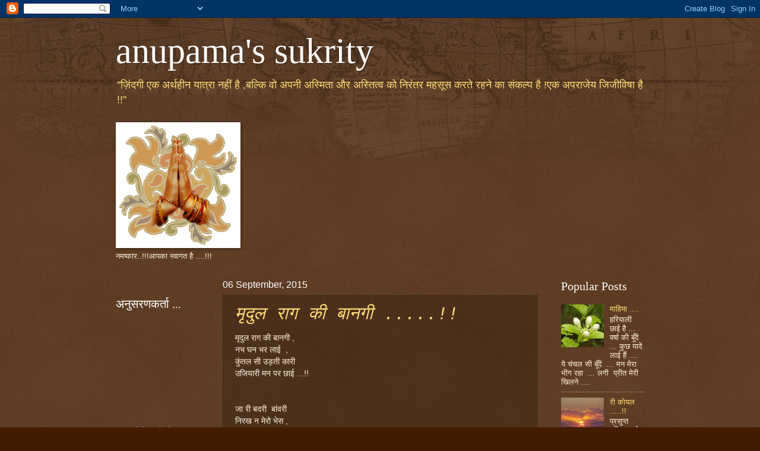

--- FILE ---
content_type: text/html; charset=UTF-8
request_url: https://anupamassukrity.blogspot.com/2015/09/
body_size: 16582
content:
<!DOCTYPE html>
<html class='v2' dir='ltr' lang='en'>
<head>
<link href='https://www.blogger.com/static/v1/widgets/335934321-css_bundle_v2.css' rel='stylesheet' type='text/css'/>
<meta content='width=1100' name='viewport'/>
<meta content='text/html; charset=UTF-8' http-equiv='Content-Type'/>
<meta content='blogger' name='generator'/>
<link href='https://anupamassukrity.blogspot.com/favicon.ico' rel='icon' type='image/x-icon'/>
<link href='http://anupamassukrity.blogspot.com/2015/09/' rel='canonical'/>
<link rel="alternate" type="application/atom+xml" title="anupama&#39;s sukrity  - Atom" href="https://anupamassukrity.blogspot.com/feeds/posts/default" />
<link rel="alternate" type="application/rss+xml" title="anupama&#39;s sukrity  - RSS" href="https://anupamassukrity.blogspot.com/feeds/posts/default?alt=rss" />
<link rel="service.post" type="application/atom+xml" title="anupama&#39;s sukrity  - Atom" href="https://www.blogger.com/feeds/1256317236222701096/posts/default" />
<!--Can't find substitution for tag [blog.ieCssRetrofitLinks]-->
<meta content='http://anupamassukrity.blogspot.com/2015/09/' property='og:url'/>
<meta content='anupama&#39;s sukrity ' property='og:title'/>
<meta content='&#39;&#39;ज़िंदगी एक अर्थहीन यात्रा नहीं है ,बल्कि वो अपनी अस्मिता और अस्तित्व को निरंतर महसूस करते रहने का संकल्प है !एक अपराजेय जिजीविषा है !!&#39;&#39;' property='og:description'/>
<title>anupama's sukrity : September 2015</title>
<style id='page-skin-1' type='text/css'><!--
/*
-----------------------------------------------
Blogger Template Style
Name:     Watermark
Designer: Blogger
URL:      www.blogger.com
----------------------------------------------- */
/* Use this with templates/1ktemplate-*.html */
/* Content
----------------------------------------------- */
body {
font: normal normal 14px Arial, Tahoma, Helvetica, FreeSans, sans-serif;
color: #fff2dd;
background: #441d00 url(//www.blogblog.com/1kt/watermark/body_background_navigator.png) repeat scroll top left;
}
html body .content-outer {
min-width: 0;
max-width: 100%;
width: 100%;
}
.content-outer {
font-size: 92%;
}
a:link {
text-decoration:none;
color: #ffdc77;
}
a:visited {
text-decoration:none;
color: #ffffff;
}
a:hover {
text-decoration:underline;
color: #fff4cc;
}
.body-fauxcolumns .cap-top {
margin-top: 30px;
background: transparent url(//www.blogblog.com/1kt/watermark/body_overlay_navigator.png) no-repeat scroll top center;
height: 256px;
}
.content-inner {
padding: 0;
}
/* Header
----------------------------------------------- */
.header-inner .Header .titlewrapper,
.header-inner .Header .descriptionwrapper {
padding-left: 20px;
padding-right: 20px;
}
.Header h1 {
font: normal normal 60px Georgia, Utopia, 'Palatino Linotype', Palatino, serif;
color: #ffffff;
text-shadow: 2px 2px rgba(0, 0, 0, .1);
}
.Header h1 a {
color: #ffffff;
}
.Header .description {
font-size: 140%;
color: #ffdc77;
}
/* Tabs
----------------------------------------------- */
.tabs-inner .section {
margin: 0 20px;
}
.tabs-inner .PageList, .tabs-inner .LinkList, .tabs-inner .Labels {
margin-left: -11px;
margin-right: -11px;
background-color: transparent;
border-top: 0 solid #ffffff;
border-bottom: 0 solid #ffffff;
-moz-box-shadow: 0 0 0 rgba(0, 0, 0, .3);
-webkit-box-shadow: 0 0 0 rgba(0, 0, 0, .3);
-goog-ms-box-shadow: 0 0 0 rgba(0, 0, 0, .3);
box-shadow: 0 0 0 rgba(0, 0, 0, .3);
}
.tabs-inner .PageList .widget-content,
.tabs-inner .LinkList .widget-content,
.tabs-inner .Labels .widget-content {
margin: -3px -11px;
background: transparent none  no-repeat scroll right;
}
.tabs-inner .widget ul {
padding: 2px 25px;
max-height: 34px;
background: transparent none no-repeat scroll left;
}
.tabs-inner .widget li {
border: none;
}
.tabs-inner .widget li a {
display: inline-block;
padding: .25em 1em;
font: normal normal 20px Georgia, Utopia, 'Palatino Linotype', Palatino, serif;
color: #ffdc77;
border-right: 1px solid #776555;
}
.tabs-inner .widget li:first-child a {
border-left: 1px solid #776555;
}
.tabs-inner .widget li.selected a, .tabs-inner .widget li a:hover {
color: #ffffff;
}
/* Headings
----------------------------------------------- */
h2 {
font: normal normal 20px Georgia, Utopia, 'Palatino Linotype', Palatino, serif;
color: #ffffff;
margin: 0 0 .5em;
}
h2.date-header {
font: normal normal 16px Arial, Tahoma, Helvetica, FreeSans, sans-serif;
color: #ffffff;
}
/* Main
----------------------------------------------- */
.main-inner .column-center-inner,
.main-inner .column-left-inner,
.main-inner .column-right-inner {
padding: 0 5px;
}
.main-outer {
margin-top: 0;
background: transparent none no-repeat scroll top left;
}
.main-inner {
padding-top: 30px;
}
.main-cap-top {
position: relative;
}
.main-cap-top .cap-right {
position: absolute;
height: 0;
width: 100%;
bottom: 0;
background: transparent none repeat-x scroll bottom center;
}
.main-cap-top .cap-left {
position: absolute;
height: 245px;
width: 280px;
right: 0;
bottom: 0;
background: transparent none no-repeat scroll bottom left;
}
/* Posts
----------------------------------------------- */
.post-outer {
padding: 15px 20px;
margin: 0 0 25px;
background: transparent url(//www.blogblog.com/1kt/watermark/post_background_navigator.png) repeat scroll top left;
_background-image: none;
border: dotted 1px #332611;
-moz-box-shadow: 0 0 0 rgba(0, 0, 0, .1);
-webkit-box-shadow: 0 0 0 rgba(0, 0, 0, .1);
-goog-ms-box-shadow: 0 0 0 rgba(0, 0, 0, .1);
box-shadow: 0 0 0 rgba(0, 0, 0, .1);
}
h3.post-title {
font: italic normal 30px 'Courier New', Courier, FreeMono, monospace;
margin: 0;
}
.comments h4 {
font: italic normal 30px 'Courier New', Courier, FreeMono, monospace;
margin: 1em 0 0;
}
.post-body {
font-size: 105%;
line-height: 1.5;
position: relative;
}
.post-header {
margin: 0 0 1em;
color: #aa9d88;
}
.post-footer {
margin: 10px 0 0;
padding: 10px 0 0;
color: #aa9d88;
border-top: dashed 1px #998c77;
}
#blog-pager {
font-size: 140%
}
#comments .comment-author {
padding-top: 1.5em;
border-top: dashed 1px #998c77;
background-position: 0 1.5em;
}
#comments .comment-author:first-child {
padding-top: 0;
border-top: none;
}
.avatar-image-container {
margin: .2em 0 0;
}
/* Comments
----------------------------------------------- */
.comments .comments-content .icon.blog-author {
background-repeat: no-repeat;
background-image: url([data-uri]);
}
.comments .comments-content .loadmore a {
border-top: 1px solid #998c77;
border-bottom: 1px solid #998c77;
}
.comments .continue {
border-top: 2px solid #998c77;
}
/* Widgets
----------------------------------------------- */
.widget ul, .widget #ArchiveList ul.flat {
padding: 0;
list-style: none;
}
.widget ul li, .widget #ArchiveList ul.flat li {
padding: .35em 0;
text-indent: 0;
border-top: dashed 1px #998c77;
}
.widget ul li:first-child, .widget #ArchiveList ul.flat li:first-child {
border-top: none;
}
.widget .post-body ul {
list-style: disc;
}
.widget .post-body ul li {
border: none;
}
.widget .zippy {
color: #998c77;
}
.post-body img, .post-body .tr-caption-container, .Profile img, .Image img,
.BlogList .item-thumbnail img {
padding: 5px;
background: #fff;
-moz-box-shadow: 1px 1px 5px rgba(0, 0, 0, .5);
-webkit-box-shadow: 1px 1px 5px rgba(0, 0, 0, .5);
-goog-ms-box-shadow: 1px 1px 5px rgba(0, 0, 0, .5);
box-shadow: 1px 1px 5px rgba(0, 0, 0, .5);
}
.post-body img, .post-body .tr-caption-container {
padding: 8px;
}
.post-body .tr-caption-container {
color: #333333;
}
.post-body .tr-caption-container img {
padding: 0;
background: transparent;
border: none;
-moz-box-shadow: 0 0 0 rgba(0, 0, 0, .1);
-webkit-box-shadow: 0 0 0 rgba(0, 0, 0, .1);
-goog-ms-box-shadow: 0 0 0 rgba(0, 0, 0, .1);
box-shadow: 0 0 0 rgba(0, 0, 0, .1);
}
/* Footer
----------------------------------------------- */
.footer-outer {
color:#fff2dd;
background: #110200 url(https://resources.blogblog.com/blogblog/data/1kt/watermark/body_background_navigator.png) repeat scroll top left;
}
.footer-outer a {
color: #ffdc77;
}
.footer-outer a:visited {
color: #ffffff;
}
.footer-outer a:hover {
color: #fff4cc;
}
.footer-outer .widget h2 {
color: #ffffff;
}
/* Mobile
----------------------------------------------- */
body.mobile  {
background-size: 100% auto;
}
.mobile .body-fauxcolumn-outer {
background: transparent none repeat scroll top left;
}
html .mobile .mobile-date-outer {
border-bottom: none;
background: transparent url(//www.blogblog.com/1kt/watermark/post_background_navigator.png) repeat scroll top left;
_background-image: none;
margin-bottom: 10px;
}
.mobile .main-inner .date-outer {
padding: 0;
}
.mobile .main-inner .date-header {
margin: 10px;
}
.mobile .main-cap-top {
z-index: -1;
}
.mobile .content-outer {
font-size: 100%;
}
.mobile .post-outer {
padding: 10px;
}
.mobile .main-cap-top .cap-left {
background: transparent none no-repeat scroll bottom left;
}
.mobile .body-fauxcolumns .cap-top {
margin: 0;
}
.mobile-link-button {
background: transparent url(//www.blogblog.com/1kt/watermark/post_background_navigator.png) repeat scroll top left;
}
.mobile-link-button a:link, .mobile-link-button a:visited {
color: #ffdc77;
}
.mobile-index-date .date-header {
color: #ffffff;
}
.mobile-index-contents {
color: #fff2dd;
}
.mobile .tabs-inner .section {
margin: 0;
}
.mobile .tabs-inner .PageList {
margin-left: 0;
margin-right: 0;
}
.mobile .tabs-inner .PageList .widget-content {
margin: 0;
color: #ffffff;
background: transparent url(//www.blogblog.com/1kt/watermark/post_background_navigator.png) repeat scroll top left;
}
.mobile .tabs-inner .PageList .widget-content .pagelist-arrow {
border-left: 1px solid #776555;
}

--></style>
<style id='template-skin-1' type='text/css'><!--
body {
min-width: 930px;
}
.content-outer, .content-fauxcolumn-outer, .region-inner {
min-width: 930px;
max-width: 930px;
_width: 930px;
}
.main-inner .columns {
padding-left: 180px;
padding-right: 180px;
}
.main-inner .fauxcolumn-center-outer {
left: 180px;
right: 180px;
/* IE6 does not respect left and right together */
_width: expression(this.parentNode.offsetWidth -
parseInt("180px") -
parseInt("180px") + 'px');
}
.main-inner .fauxcolumn-left-outer {
width: 180px;
}
.main-inner .fauxcolumn-right-outer {
width: 180px;
}
.main-inner .column-left-outer {
width: 180px;
right: 100%;
margin-left: -180px;
}
.main-inner .column-right-outer {
width: 180px;
margin-right: -180px;
}
#layout {
min-width: 0;
}
#layout .content-outer {
min-width: 0;
width: 800px;
}
#layout .region-inner {
min-width: 0;
width: auto;
}
body#layout div.add_widget {
padding: 8px;
}
body#layout div.add_widget a {
margin-left: 32px;
}
--></style>
<link href='https://www.blogger.com/dyn-css/authorization.css?targetBlogID=1256317236222701096&amp;zx=d8e43366-e3bf-4950-9958-57e9d1c03de1' media='none' onload='if(media!=&#39;all&#39;)media=&#39;all&#39;' rel='stylesheet'/><noscript><link href='https://www.blogger.com/dyn-css/authorization.css?targetBlogID=1256317236222701096&amp;zx=d8e43366-e3bf-4950-9958-57e9d1c03de1' rel='stylesheet'/></noscript>
<meta name='google-adsense-platform-account' content='ca-host-pub-1556223355139109'/>
<meta name='google-adsense-platform-domain' content='blogspot.com'/>

<script async src="https://pagead2.googlesyndication.com/pagead/js/adsbygoogle.js?client=ca-pub-9711495147978701&host=ca-host-pub-1556223355139109" crossorigin="anonymous"></script>

<!-- data-ad-client=ca-pub-9711495147978701 -->

</head>
<body class='loading variant-navigator'>
<div class='navbar section' id='navbar' name='Navbar'><div class='widget Navbar' data-version='1' id='Navbar1'><script type="text/javascript">
    function setAttributeOnload(object, attribute, val) {
      if(window.addEventListener) {
        window.addEventListener('load',
          function(){ object[attribute] = val; }, false);
      } else {
        window.attachEvent('onload', function(){ object[attribute] = val; });
      }
    }
  </script>
<div id="navbar-iframe-container"></div>
<script type="text/javascript" src="https://apis.google.com/js/platform.js"></script>
<script type="text/javascript">
      gapi.load("gapi.iframes:gapi.iframes.style.bubble", function() {
        if (gapi.iframes && gapi.iframes.getContext) {
          gapi.iframes.getContext().openChild({
              url: 'https://www.blogger.com/navbar/1256317236222701096?origin\x3dhttps://anupamassukrity.blogspot.com',
              where: document.getElementById("navbar-iframe-container"),
              id: "navbar-iframe"
          });
        }
      });
    </script><script type="text/javascript">
(function() {
var script = document.createElement('script');
script.type = 'text/javascript';
script.src = '//pagead2.googlesyndication.com/pagead/js/google_top_exp.js';
var head = document.getElementsByTagName('head')[0];
if (head) {
head.appendChild(script);
}})();
</script>
</div></div>
<div class='body-fauxcolumns'>
<div class='fauxcolumn-outer body-fauxcolumn-outer'>
<div class='cap-top'>
<div class='cap-left'></div>
<div class='cap-right'></div>
</div>
<div class='fauxborder-left'>
<div class='fauxborder-right'></div>
<div class='fauxcolumn-inner'>
</div>
</div>
<div class='cap-bottom'>
<div class='cap-left'></div>
<div class='cap-right'></div>
</div>
</div>
</div>
<div class='content'>
<div class='content-fauxcolumns'>
<div class='fauxcolumn-outer content-fauxcolumn-outer'>
<div class='cap-top'>
<div class='cap-left'></div>
<div class='cap-right'></div>
</div>
<div class='fauxborder-left'>
<div class='fauxborder-right'></div>
<div class='fauxcolumn-inner'>
</div>
</div>
<div class='cap-bottom'>
<div class='cap-left'></div>
<div class='cap-right'></div>
</div>
</div>
</div>
<div class='content-outer'>
<div class='content-cap-top cap-top'>
<div class='cap-left'></div>
<div class='cap-right'></div>
</div>
<div class='fauxborder-left content-fauxborder-left'>
<div class='fauxborder-right content-fauxborder-right'></div>
<div class='content-inner'>
<header>
<div class='header-outer'>
<div class='header-cap-top cap-top'>
<div class='cap-left'></div>
<div class='cap-right'></div>
</div>
<div class='fauxborder-left header-fauxborder-left'>
<div class='fauxborder-right header-fauxborder-right'></div>
<div class='region-inner header-inner'>
<div class='header section' id='header' name='Header'><div class='widget Header' data-version='1' id='Header1'>
<div id='header-inner'>
<div class='titlewrapper'>
<h1 class='title'>
<a href='https://anupamassukrity.blogspot.com/'>
anupama's sukrity 
</a>
</h1>
</div>
<div class='descriptionwrapper'>
<p class='description'><span>''ज़&#2367;&#2306;दग&#2368; एक अर&#2381;थह&#2368;न य&#2366;त&#2381;र&#2366; नह&#2368;&#2306; ह&#2376; ,बल&#2381;क&#2367; व&#2379; अपन&#2368; अस&#2381;म&#2367;त&#2366; और अस&#2381;त&#2367;त&#2381;व क&#2379; न&#2367;र&#2306;तर महस&#2370;स करत&#2375; रहन&#2375; क&#2366; स&#2306;कल&#2381;प ह&#2376; !एक अपर&#2366;ज&#2375;य ज&#2367;ज&#2368;व&#2367;ष&#2366; ह&#2376; !!''</span></p>
</div>
</div>
</div></div>
</div>
</div>
<div class='header-cap-bottom cap-bottom'>
<div class='cap-left'></div>
<div class='cap-right'></div>
</div>
</div>
</header>
<div class='tabs-outer'>
<div class='tabs-cap-top cap-top'>
<div class='cap-left'></div>
<div class='cap-right'></div>
</div>
<div class='fauxborder-left tabs-fauxborder-left'>
<div class='fauxborder-right tabs-fauxborder-right'></div>
<div class='region-inner tabs-inner'>
<div class='tabs section' id='crosscol' name='Cross-Column'><div class='widget Image' data-version='1' id='Image4'>
<h2>नमष&#2381;क&#2366;र !!आपक&#2366; स&#2381;व&#2366;गत ह&#2376; ....!!!</h2>
<div class='widget-content'>
<img alt='नमष्कार !!आपका स्वागत है ....!!!' height='202' id='Image4_img' src='https://blogger.googleusercontent.com/img/b/R29vZ2xl/AVvXsEjNxO5brpd6IEv9ZnjtFzvPrx5uC829Yc198M2Kc3yNR7FUg6wFKUK-Xch-QrAZnm_qYP-XUtjr8YSN6PY-3MRTp_jAdt0uqP_NyHyOW6KqNAe78e184rplkKOOxWmjB-VgN_Sc3zjiAxga/s202/236273NAMASKAR+........gif' width='200'/>
<br/>
<span class='caption'>नमष&#2381;क&#2366;र..!!!आपक&#2366; स&#2381;व&#2366;गत ह&#2376; ....!!!</span>
</div>
<div class='clear'></div>
</div></div>
<div class='tabs no-items section' id='crosscol-overflow' name='Cross-Column 2'></div>
</div>
</div>
<div class='tabs-cap-bottom cap-bottom'>
<div class='cap-left'></div>
<div class='cap-right'></div>
</div>
</div>
<div class='main-outer'>
<div class='main-cap-top cap-top'>
<div class='cap-left'></div>
<div class='cap-right'></div>
</div>
<div class='fauxborder-left main-fauxborder-left'>
<div class='fauxborder-right main-fauxborder-right'></div>
<div class='region-inner main-inner'>
<div class='columns fauxcolumns'>
<div class='fauxcolumn-outer fauxcolumn-center-outer'>
<div class='cap-top'>
<div class='cap-left'></div>
<div class='cap-right'></div>
</div>
<div class='fauxborder-left'>
<div class='fauxborder-right'></div>
<div class='fauxcolumn-inner'>
</div>
</div>
<div class='cap-bottom'>
<div class='cap-left'></div>
<div class='cap-right'></div>
</div>
</div>
<div class='fauxcolumn-outer fauxcolumn-left-outer'>
<div class='cap-top'>
<div class='cap-left'></div>
<div class='cap-right'></div>
</div>
<div class='fauxborder-left'>
<div class='fauxborder-right'></div>
<div class='fauxcolumn-inner'>
</div>
</div>
<div class='cap-bottom'>
<div class='cap-left'></div>
<div class='cap-right'></div>
</div>
</div>
<div class='fauxcolumn-outer fauxcolumn-right-outer'>
<div class='cap-top'>
<div class='cap-left'></div>
<div class='cap-right'></div>
</div>
<div class='fauxborder-left'>
<div class='fauxborder-right'></div>
<div class='fauxcolumn-inner'>
</div>
</div>
<div class='cap-bottom'>
<div class='cap-left'></div>
<div class='cap-right'></div>
</div>
</div>
<!-- corrects IE6 width calculation -->
<div class='columns-inner'>
<div class='column-center-outer'>
<div class='column-center-inner'>
<div class='main section' id='main' name='Main'><div class='widget Blog' data-version='1' id='Blog1'>
<div class='blog-posts hfeed'>

          <div class="date-outer">
        
<h2 class='date-header'><span>06 September, 2015</span></h2>

          <div class="date-posts">
        
<div class='post-outer'>
<div class='post hentry uncustomized-post-template' itemprop='blogPost' itemscope='itemscope' itemtype='http://schema.org/BlogPosting'>
<meta content='https://blogger.googleusercontent.com/img/b/R29vZ2xl/AVvXsEg2gpkLFMr_IOpJHXYkLLYMKaf7KP98ONVM_sUYtHDYiKKLBNvcaZ5g5iIXGIp_wIjO84Tmi9PeLLJGFOYwXAQT-rCYJYoXlgCp0KdX43Y8NSqOR2E_GfZKNyGHNd9foWxJmp3W7v4YPLZk/s320/34332-Steady-Rain.gif' itemprop='image_url'/>
<meta content='1256317236222701096' itemprop='blogId'/>
<meta content='6592446994187842366' itemprop='postId'/>
<a name='6592446994187842366'></a>
<h3 class='post-title entry-title' itemprop='name'>
<a href='https://anupamassukrity.blogspot.com/2015/09/blog-post_6.html'>म&#2371;द&#2369;ल र&#2366;ग क&#2368; ब&#2366;नग&#2368; .....!!</a>
</h3>
<div class='post-header'>
<div class='post-header-line-1'></div>
</div>
<div class='post-body entry-content' id='post-body-6592446994187842366' itemprop='description articleBody'>
<div dir="ltr" style="text-align: left;" trbidi="on">
म&#2371;द&#2369;ल र&#2366;ग क&#2368; ब&#2366;नग&#2368; ,<br />
नभ&nbsp;घन भर ल&#2366;ई &nbsp;,<br />
क&#2369;&#2306;तल स&#2368; उड&#2364;त&#2368; क&#2366;र&#2368;<br />
उज&#2367;य&#2366;र&#2368; मन पर छ&#2366;ई ...!!<br />
<br />
<br />
ज&#2366; र&#2368; बदर&#2368; &nbsp;ब&#2366;&#2306;वर&#2368;<br />
न&#2367;रख न म&#2375;र&#2379; भ&#2375;स ,<br />
म&#2369;त&#2367;यन ब&#2369;&#2306;द&#2367;यन&nbsp;&nbsp;ब&#2366;ट&nbsp;तक&#2370;&#2305; म&#2376;&#2306;,<br />
कब &nbsp;स&#2369;लझ&#2366;ऊ&#2305; क&#2375;स &#8230;&#8230;?<br />
<br />
आस घन&#2375;र&#2368; छ&#2366;ई नभ पर ,<br />
बरस&#2375; मन&nbsp;&nbsp;ह&#2369;लस&#2366;त&#2368; &nbsp;,<br />
पत&#2367;य&#2366;&#2305; &nbsp;भ&#2368;ग&#2368; ,<br />
<div class="separator" style="clear: both; text-align: center;">
<a href="https://blogger.googleusercontent.com/img/b/R29vZ2xl/AVvXsEg2gpkLFMr_IOpJHXYkLLYMKaf7KP98ONVM_sUYtHDYiKKLBNvcaZ5g5iIXGIp_wIjO84Tmi9PeLLJGFOYwXAQT-rCYJYoXlgCp0KdX43Y8NSqOR2E_GfZKNyGHNd9foWxJmp3W7v4YPLZk/s1600/34332-Steady-Rain.gif" imageanchor="1" style="margin-left: 1em; margin-right: 1em;"><img border="0" height="320" src="https://blogger.googleusercontent.com/img/b/R29vZ2xl/AVvXsEg2gpkLFMr_IOpJHXYkLLYMKaf7KP98ONVM_sUYtHDYiKKLBNvcaZ5g5iIXGIp_wIjO84Tmi9PeLLJGFOYwXAQT-rCYJYoXlgCp0KdX43Y8NSqOR2E_GfZKNyGHNd9foWxJmp3W7v4YPLZk/s320/34332-Steady-Rain.gif" width="244" /></a></div>
ल&#2366;ई म&#2369;झ तक<br />
क&#2369;ह&#2369;क &nbsp;क&#2379;यल&#2367;य&#2366; ग&#2366;त&#2368; &nbsp; &nbsp;&#8230;!!<br />
<br />
न&#2367;म&#2369;व&#2366; &nbsp;फ&#2370;ल&#2375; मनव&#2366;&nbsp; झ&#2370;ल&#2375; ,<br />
म&#2367;य&#2366;&#2306; मल&#2381;ह&#2366;र क&#2368;&nbsp;&nbsp;बह&#2366;र ,<br />
स&#2366;वन क&#2368; ऋत&#2369; न&#2375;ह बरसत&#2366; ,<br />
हर&#2367;य&#2366;ई &nbsp;मन&#2369;ह&#2366;र &nbsp; &nbsp;&#8230;!!</div>
<div style='clear: both;'></div>
</div>
<div class='post-footer'>
<div class='post-footer-line post-footer-line-1'>
<span class='post-author vcard'>
Posted by
<span class='fn' itemprop='author' itemscope='itemscope' itemtype='http://schema.org/Person'>
<meta content='https://www.blogger.com/profile/06478292826729436760' itemprop='url'/>
<a class='g-profile' href='https://www.blogger.com/profile/06478292826729436760' rel='author' title='author profile'>
<span itemprop='name'>Anupama Tripathi</span>
</a>
</span>
</span>
<span class='post-timestamp'>
on
<meta content='http://anupamassukrity.blogspot.com/2015/09/blog-post_6.html' itemprop='url'/>
<a class='timestamp-link' href='https://anupamassukrity.blogspot.com/2015/09/blog-post_6.html' rel='bookmark' title='permanent link'><abbr class='published' itemprop='datePublished' title='2015-09-06T08:31:00+05:30'>9/06/2015 08:31:00 AM</abbr></a>
</span>
<span class='post-comment-link'>
<a class='comment-link' href='https://anupamassukrity.blogspot.com/2015/09/blog-post_6.html#comment-form' onclick=''>
15 comments:
  </a>
</span>
<span class='post-icons'>
<span class='item-action'>
<a href='https://www.blogger.com/email-post/1256317236222701096/6592446994187842366' title='Email Post'>
<img alt='' class='icon-action' height='13' src='https://resources.blogblog.com/img/icon18_email.gif' width='18'/>
</a>
</span>
</span>
<div class='post-share-buttons goog-inline-block'>
<a class='goog-inline-block share-button sb-email' href='https://www.blogger.com/share-post.g?blogID=1256317236222701096&postID=6592446994187842366&target=email' target='_blank' title='Email This'><span class='share-button-link-text'>Email This</span></a><a class='goog-inline-block share-button sb-blog' href='https://www.blogger.com/share-post.g?blogID=1256317236222701096&postID=6592446994187842366&target=blog' onclick='window.open(this.href, "_blank", "height=270,width=475"); return false;' target='_blank' title='BlogThis!'><span class='share-button-link-text'>BlogThis!</span></a><a class='goog-inline-block share-button sb-twitter' href='https://www.blogger.com/share-post.g?blogID=1256317236222701096&postID=6592446994187842366&target=twitter' target='_blank' title='Share to X'><span class='share-button-link-text'>Share to X</span></a><a class='goog-inline-block share-button sb-facebook' href='https://www.blogger.com/share-post.g?blogID=1256317236222701096&postID=6592446994187842366&target=facebook' onclick='window.open(this.href, "_blank", "height=430,width=640"); return false;' target='_blank' title='Share to Facebook'><span class='share-button-link-text'>Share to Facebook</span></a><a class='goog-inline-block share-button sb-pinterest' href='https://www.blogger.com/share-post.g?blogID=1256317236222701096&postID=6592446994187842366&target=pinterest' target='_blank' title='Share to Pinterest'><span class='share-button-link-text'>Share to Pinterest</span></a>
</div>
</div>
<div class='post-footer-line post-footer-line-2'>
<span class='post-labels'>
Labels:
<a href='https://anupamassukrity.blogspot.com/search/label/%E0%A4%AD%E0%A4%BE%E0%A4%B5%E0%A4%A8%E0%A4%BE%E0%A4%8F%E0%A4%82.%20%E0%A4%B5%E0%A4%BF%E0%A4%9A%E0%A4%BE%E0%A4%B0%20.%E0%A4%97%E0%A5%81%E0%A4%A3.%E0%A4%B9%E0%A4%BF%E0%A4%82%E0%A4%A6%E0%A5%80%20%E0%A4%95%E0%A4%B5%E0%A4%BF%E0%A4%A4%E0%A4%BE%20.%20.%E0%A4%9C%E0%A5%80%E0%A4%B5%E0%A4%A8%20.%20%20%E0%A4%AA%E0%A5%8D%E0%A4%B0%E0%A4%95%E0%A5%83%E0%A4%A4%E0%A5%80' rel='tag'>भ&#2366;वन&#2366;ए&#2306;. व&#2367;च&#2366;र .ग&#2369;ण.ह&#2367;&#2306;द&#2368; कव&#2367;त&#2366; . .ज&#2368;वन .  प&#2381;रक&#2371;त&#2368;</a>
</span>
</div>
<div class='post-footer-line post-footer-line-3'>
<span class='post-location'>
</span>
</div>
</div>
</div>
</div>

        </div></div>
      
</div>
<div class='blog-pager' id='blog-pager'>
<span id='blog-pager-newer-link'>
<a class='blog-pager-newer-link' href='https://anupamassukrity.blogspot.com/search?updated-max=2017-08-18T22:18:00%2B05:30&amp;max-results=7&amp;reverse-paginate=true' id='Blog1_blog-pager-newer-link' title='Newer Posts'>Newer Posts</a>
</span>
<span id='blog-pager-older-link'>
<a class='blog-pager-older-link' href='https://anupamassukrity.blogspot.com/search?updated-max=2015-09-06T08:31:00%2B05:30&amp;max-results=7' id='Blog1_blog-pager-older-link' title='Older Posts'>Older Posts</a>
</span>
<a class='home-link' href='https://anupamassukrity.blogspot.com/'>Home</a>
</div>
<div class='clear'></div>
<div class='blog-feeds'>
<div class='feed-links'>
Subscribe to:
<a class='feed-link' href='https://anupamassukrity.blogspot.com/feeds/posts/default' target='_blank' type='application/atom+xml'>Comments (Atom)</a>
</div>
</div>
</div></div>
</div>
</div>
<div class='column-left-outer'>
<div class='column-left-inner'>
<aside>
<div class='sidebar section' id='sidebar-left-1'><div class='widget HTML' data-version='1' id='HTML12'>
<div class='widget-content'>
<a href="http://niraamish.blogspot.com/" target="_blank"></a>
</div>
<div class='clear'></div>
</div><div class='widget Followers' data-version='1' id='Followers1'>
<h2 class='title'>अन&#2369;सरणकर&#2381;त&#2366; ...</h2>
<div class='widget-content'>
<div id='Followers1-wrapper'>
<div style='margin-right:2px;'>
<div><script type="text/javascript" src="https://apis.google.com/js/platform.js"></script>
<div id="followers-iframe-container"></div>
<script type="text/javascript">
    window.followersIframe = null;
    function followersIframeOpen(url) {
      gapi.load("gapi.iframes", function() {
        if (gapi.iframes && gapi.iframes.getContext) {
          window.followersIframe = gapi.iframes.getContext().openChild({
            url: url,
            where: document.getElementById("followers-iframe-container"),
            messageHandlersFilter: gapi.iframes.CROSS_ORIGIN_IFRAMES_FILTER,
            messageHandlers: {
              '_ready': function(obj) {
                window.followersIframe.getIframeEl().height = obj.height;
              },
              'reset': function() {
                window.followersIframe.close();
                followersIframeOpen("https://www.blogger.com/followers/frame/1256317236222701096?colors\x3dCgt0cmFuc3BhcmVudBILdHJhbnNwYXJlbnQaByNmZmYyZGQiByNmZmRjNzcqC3RyYW5zcGFyZW50MgcjZmZmZmZmOgcjZmZmMmRkQgcjZmZkYzc3SgcjOTk4Yzc3UgcjZmZkYzc3Wgt0cmFuc3BhcmVudA%3D%3D\x26pageSize\x3d21\x26hl\x3den\x26origin\x3dhttps://anupamassukrity.blogspot.com");
              },
              'open': function(url) {
                window.followersIframe.close();
                followersIframeOpen(url);
              }
            }
          });
        }
      });
    }
    followersIframeOpen("https://www.blogger.com/followers/frame/1256317236222701096?colors\x3dCgt0cmFuc3BhcmVudBILdHJhbnNwYXJlbnQaByNmZmYyZGQiByNmZmRjNzcqC3RyYW5zcGFyZW50MgcjZmZmZmZmOgcjZmZmMmRkQgcjZmZkYzc3SgcjOTk4Yzc3UgcjZmZkYzc3Wgt0cmFuc3BhcmVudA%3D%3D\x26pageSize\x3d21\x26hl\x3den\x26origin\x3dhttps://anupamassukrity.blogspot.com");
  </script></div>
</div>
</div>
<div class='clear'></div>
</div>
</div><div class='widget Profile' data-version='1' id='Profile1'>
<h2>क&#2369;छ म&#2375;र&#2375; ब&#2366;र&#2375; म&#2375;&#2306;.....</h2>
<div class='widget-content'>
<a href='https://www.blogger.com/profile/06478292826729436760'><img alt='My photo' class='profile-img' height='80' src='//blogger.googleusercontent.com/img/b/R29vZ2xl/AVvXsEi_JZPCIZNvcCXCcWR5EtJ6-IUeknooudt2LyQ2UP-t2nee58kjfxh77GFyfyjpm2M9jXlwTjnw5C_EKQb4Zz66_uBO5khi_WGszMcusUPhOVeCLge8IZUgegjTe8h7yro/s113/IMG_5997.JPG' width='57'/></a>
<dl class='profile-datablock'>
<dt class='profile-data'>
<a class='profile-name-link g-profile' href='https://www.blogger.com/profile/06478292826729436760' rel='author' style='background-image: url(//www.blogger.com/img/logo-16.png);'>
Anupama Tripathi
</a>
</dt>
<dd class='profile-textblock'>एम&#2381; .ए(अर&#2381;थश&#2366;स&#2381;त&#2381;र)म&#2375;&#2306; क&#2367;य&#2366;.(मह&#2366;व&#2367;द&#2381;य&#2366;लय)म&#2375;&#2306; पढ़&#2366;य&#2366; .आक&#2366;शव&#2366;ण&#2368; म&#2375;&#2306; ग&#2366;य&#2366; और फ&#2367;र सब सहर&#2381;ष छ&#2379;ड़ ग&#2371;हस&#2381;थ  ज&#2368;वन म&#2375;&#2306; ल&#2368;न ह&#2379; गई .अभ&#2368; भ&#2368; ल&#2368;न ह&#2370;&#2305; क&#2367;न&#2381;त&#2369; क&#2369;छ मन म&#2375;&#2306; रह गय&#2366; थ&#2366; ज&#2379; उदग&#2366;र प&#2366;न&#2366; च&#2366;हत&#2366; थ&#2366; .अब जब स&#2375; ल&#2367;खन&#2375; लग&#2368; ह&#2370;&#2305; प&#2369;न&#2307; ग&#2366;न&#2375; लग&#2368; ह&#2370;&#2305; ...मन प&#2381;रसन&#2381;न रहत&#2366; ह&#2376; .पर&#2367;व&#2366;र ...क&#2369;छ शब&#2381;द और एक आव&#2366;ज़ .....बस यह&#2368; पर&#2367;चय ह&#2376; ....आप सभ&#2368; म&#2367;त&#2381;र&#2379;&#2306; स&#2375; स&#2381;न&#2375;ह क&#2368; अभ&#2367;ल&#2366;ष&#2366; ह&#2376; .....
</dd>
</dl>
<a class='profile-link' href='https://www.blogger.com/profile/06478292826729436760' rel='author'>View my complete profile</a>
<div class='clear'></div>
</div>
</div><div class='widget Image' data-version='1' id='Image2'>
<h2>अन&#2369;भ&#2370;त&#2367; ( क&#2366;व&#2381;य स&#2306;ग&#2381;रह)</h2>
<div class='widget-content'>
<img alt='अनुभूति ( काव्य संग्रह)' height='112' id='Image2_img' src='https://blogger.googleusercontent.com/img/b/R29vZ2xl/AVvXsEjJfMhiZTtCTIOiK6IK4ydjBLoZOt97dbcqg8ZoVxod7xn8hgjP48y8GeH4CQX1PIpg8r2S3-prEuER3LCvYg2-EQ-Jib5qsFF7eqJrnNQ9BHPGLBPhqrmh-2kRkScAi98J-CBh13McI9yU/s150/432042_10150587499147861_553257860_9138750_1923156665_n.jpg' width='150'/>
<br/>
</div>
<div class='clear'></div>
</div><div class='widget HTML' data-version='1' id='HTML6'>
<h2 class='title'>रचन&#2366;ए&#2305; कव&#2367;त&#2366; क&#2379;श म&#2375; भ&#2368;</h2>
<div class='widget-content'>
<div id="kkwidgetdiv">
<p><a href="http://www.kavitakosh.org" target="_blank" style="outline:none">
<img src="https://lh3.googleusercontent.com/blogger_img_proxy/AEn0k_uuGolzlHBujzISMdI5nVNF0954XXBRYsWlKTqgQlB3timz886jhaPv5zUeTsZ3GiJVxVWbDPfWbsDvSZBzfuBhG9vpDaXGdvLfWyQNckHfUKx8C8ohOSKQLR3MQUldmfSzdZ4=s0-d" style="border:none">
</a></p></div>
</div>
<div class='clear'></div>
</div><div class='widget HTML' data-version='1' id='HTML4'>
<div class='widget-content'>
<br /> <a href=" http://blog4varta.blogspot.com" target="_blank" com=""><img border="0" alt="CG Blog" src="https://blogger.googleusercontent.com/img/b/R29vZ2xl/AVvXsEgA_uYHwPqhxuwJCZv1wyHO6zWqpIVSmPODFPHlnbQr6ZsIr7BS6HE3NZPTDCKclRJR-JERpk3OUqICn5sga0WNPiY538MhkmlJ137tjscoWVQNonYsUyIMqsCGQbBoDixyM3QtXH99OFA/s1600/blog4varta+logo.JPG"/></a>
</div>
<div class='clear'></div>
</div><div class='widget HTML' data-version='1' id='HTML10'>
<div class='widget-content'>
<br /> <a href=" http://blogabhanpur.blogspot.com/" target="_blank" com=""><img border="0" alt="CG Blog" src="https://blogger.googleusercontent.com/img/b/R29vZ2xl/AVvXsEhbLDgI1IDaedqsU5TCCvykHSeBufDeAuwQWAIF5a8cfr-U_EDWmGrC9X-C18bOXuJN6C7oSAcbAoZY184HIx56FPXM7Qz_5XoYPw5ALymowh4EQ6WrnWBUcuHAvXrmF4jf4dvl2D8RIkY/s1600/BLOGODAY_EDITED.jpg"/></a>
</div>
<div class='clear'></div>
</div><div class='widget HTML' data-version='1' id='HTML5'>
<div class='widget-content'>
<center><a href=" http://nayi-purani-halchal.blogspot.in/" target="_blank" title=" halchal "><img border="0" src="https://lh3.googleusercontent.com/blogger_img_proxy/AEn0k_u0jMAyXekD-kAHUvbE2EzGPOZfbdr1DnFOsdMZ40OuCrVJZJiDuR_cv4tSaDI4zCPhaNRHizUrhDhbZIwDVkCF5uzwBQYDvJlEM6b48sc-pBIO_j8=s0-d" alt=" halchal "></a></center>
</div>
<div class='clear'></div>
</div><div class='widget HTML' data-version='1' id='HTML9'>
<div class='widget-content'>
<a href="http://hindi-blog-list.blogspot.com/" target="_blank">
<img alt="Top most Hindi blogs" border="0" src="https://lh4.googleusercontent.com/-NkmElqCyPHQ/Tdfzu_u9z8I/AAAAAAAABCk/4TMxZHqpp_0/s288/best-hindi-blogs.png" />
</a>
</div>
<div class='clear'></div>
</div><div class='widget BlogArchive' data-version='1' id='BlogArchive1'>
<h2>Blog Archive</h2>
<div class='widget-content'>
<div id='ArchiveList'>
<div id='BlogArchive1_ArchiveList'>
<ul class='hierarchy'>
<li class='archivedate collapsed'>
<a class='toggle' href='javascript:void(0)'>
<span class='zippy'>

        &#9658;&#160;
      
</span>
</a>
<a class='post-count-link' href='https://anupamassukrity.blogspot.com/2010/'>
2010
</a>
<span class='post-count' dir='ltr'>(27)</span>
<ul class='hierarchy'>
<li class='archivedate collapsed'>
<a class='toggle' href='javascript:void(0)'>
<span class='zippy'>

        &#9658;&#160;
      
</span>
</a>
<a class='post-count-link' href='https://anupamassukrity.blogspot.com/2010/04/'>
April
</a>
<span class='post-count' dir='ltr'>(2)</span>
</li>
</ul>
<ul class='hierarchy'>
<li class='archivedate collapsed'>
<a class='toggle' href='javascript:void(0)'>
<span class='zippy'>

        &#9658;&#160;
      
</span>
</a>
<a class='post-count-link' href='https://anupamassukrity.blogspot.com/2010/05/'>
May
</a>
<span class='post-count' dir='ltr'>(2)</span>
</li>
</ul>
<ul class='hierarchy'>
<li class='archivedate collapsed'>
<a class='toggle' href='javascript:void(0)'>
<span class='zippy'>

        &#9658;&#160;
      
</span>
</a>
<a class='post-count-link' href='https://anupamassukrity.blogspot.com/2010/06/'>
June
</a>
<span class='post-count' dir='ltr'>(9)</span>
</li>
</ul>
<ul class='hierarchy'>
<li class='archivedate collapsed'>
<a class='toggle' href='javascript:void(0)'>
<span class='zippy'>

        &#9658;&#160;
      
</span>
</a>
<a class='post-count-link' href='https://anupamassukrity.blogspot.com/2010/07/'>
July
</a>
<span class='post-count' dir='ltr'>(4)</span>
</li>
</ul>
<ul class='hierarchy'>
<li class='archivedate collapsed'>
<a class='toggle' href='javascript:void(0)'>
<span class='zippy'>

        &#9658;&#160;
      
</span>
</a>
<a class='post-count-link' href='https://anupamassukrity.blogspot.com/2010/08/'>
August
</a>
<span class='post-count' dir='ltr'>(3)</span>
</li>
</ul>
<ul class='hierarchy'>
<li class='archivedate collapsed'>
<a class='toggle' href='javascript:void(0)'>
<span class='zippy'>

        &#9658;&#160;
      
</span>
</a>
<a class='post-count-link' href='https://anupamassukrity.blogspot.com/2010/09/'>
September
</a>
<span class='post-count' dir='ltr'>(2)</span>
</li>
</ul>
<ul class='hierarchy'>
<li class='archivedate collapsed'>
<a class='toggle' href='javascript:void(0)'>
<span class='zippy'>

        &#9658;&#160;
      
</span>
</a>
<a class='post-count-link' href='https://anupamassukrity.blogspot.com/2010/10/'>
October
</a>
<span class='post-count' dir='ltr'>(1)</span>
</li>
</ul>
<ul class='hierarchy'>
<li class='archivedate collapsed'>
<a class='toggle' href='javascript:void(0)'>
<span class='zippy'>

        &#9658;&#160;
      
</span>
</a>
<a class='post-count-link' href='https://anupamassukrity.blogspot.com/2010/11/'>
November
</a>
<span class='post-count' dir='ltr'>(2)</span>
</li>
</ul>
<ul class='hierarchy'>
<li class='archivedate collapsed'>
<a class='toggle' href='javascript:void(0)'>
<span class='zippy'>

        &#9658;&#160;
      
</span>
</a>
<a class='post-count-link' href='https://anupamassukrity.blogspot.com/2010/12/'>
December
</a>
<span class='post-count' dir='ltr'>(2)</span>
</li>
</ul>
</li>
</ul>
<ul class='hierarchy'>
<li class='archivedate collapsed'>
<a class='toggle' href='javascript:void(0)'>
<span class='zippy'>

        &#9658;&#160;
      
</span>
</a>
<a class='post-count-link' href='https://anupamassukrity.blogspot.com/2011/'>
2011
</a>
<span class='post-count' dir='ltr'>(69)</span>
<ul class='hierarchy'>
<li class='archivedate collapsed'>
<a class='toggle' href='javascript:void(0)'>
<span class='zippy'>

        &#9658;&#160;
      
</span>
</a>
<a class='post-count-link' href='https://anupamassukrity.blogspot.com/2011/01/'>
January
</a>
<span class='post-count' dir='ltr'>(2)</span>
</li>
</ul>
<ul class='hierarchy'>
<li class='archivedate collapsed'>
<a class='toggle' href='javascript:void(0)'>
<span class='zippy'>

        &#9658;&#160;
      
</span>
</a>
<a class='post-count-link' href='https://anupamassukrity.blogspot.com/2011/02/'>
February
</a>
<span class='post-count' dir='ltr'>(4)</span>
</li>
</ul>
<ul class='hierarchy'>
<li class='archivedate collapsed'>
<a class='toggle' href='javascript:void(0)'>
<span class='zippy'>

        &#9658;&#160;
      
</span>
</a>
<a class='post-count-link' href='https://anupamassukrity.blogspot.com/2011/03/'>
March
</a>
<span class='post-count' dir='ltr'>(4)</span>
</li>
</ul>
<ul class='hierarchy'>
<li class='archivedate collapsed'>
<a class='toggle' href='javascript:void(0)'>
<span class='zippy'>

        &#9658;&#160;
      
</span>
</a>
<a class='post-count-link' href='https://anupamassukrity.blogspot.com/2011/04/'>
April
</a>
<span class='post-count' dir='ltr'>(8)</span>
</li>
</ul>
<ul class='hierarchy'>
<li class='archivedate collapsed'>
<a class='toggle' href='javascript:void(0)'>
<span class='zippy'>

        &#9658;&#160;
      
</span>
</a>
<a class='post-count-link' href='https://anupamassukrity.blogspot.com/2011/05/'>
May
</a>
<span class='post-count' dir='ltr'>(7)</span>
</li>
</ul>
<ul class='hierarchy'>
<li class='archivedate collapsed'>
<a class='toggle' href='javascript:void(0)'>
<span class='zippy'>

        &#9658;&#160;
      
</span>
</a>
<a class='post-count-link' href='https://anupamassukrity.blogspot.com/2011/06/'>
June
</a>
<span class='post-count' dir='ltr'>(9)</span>
</li>
</ul>
<ul class='hierarchy'>
<li class='archivedate collapsed'>
<a class='toggle' href='javascript:void(0)'>
<span class='zippy'>

        &#9658;&#160;
      
</span>
</a>
<a class='post-count-link' href='https://anupamassukrity.blogspot.com/2011/07/'>
July
</a>
<span class='post-count' dir='ltr'>(8)</span>
</li>
</ul>
<ul class='hierarchy'>
<li class='archivedate collapsed'>
<a class='toggle' href='javascript:void(0)'>
<span class='zippy'>

        &#9658;&#160;
      
</span>
</a>
<a class='post-count-link' href='https://anupamassukrity.blogspot.com/2011/08/'>
August
</a>
<span class='post-count' dir='ltr'>(7)</span>
</li>
</ul>
<ul class='hierarchy'>
<li class='archivedate collapsed'>
<a class='toggle' href='javascript:void(0)'>
<span class='zippy'>

        &#9658;&#160;
      
</span>
</a>
<a class='post-count-link' href='https://anupamassukrity.blogspot.com/2011/09/'>
September
</a>
<span class='post-count' dir='ltr'>(6)</span>
</li>
</ul>
<ul class='hierarchy'>
<li class='archivedate collapsed'>
<a class='toggle' href='javascript:void(0)'>
<span class='zippy'>

        &#9658;&#160;
      
</span>
</a>
<a class='post-count-link' href='https://anupamassukrity.blogspot.com/2011/10/'>
October
</a>
<span class='post-count' dir='ltr'>(1)</span>
</li>
</ul>
<ul class='hierarchy'>
<li class='archivedate collapsed'>
<a class='toggle' href='javascript:void(0)'>
<span class='zippy'>

        &#9658;&#160;
      
</span>
</a>
<a class='post-count-link' href='https://anupamassukrity.blogspot.com/2011/11/'>
November
</a>
<span class='post-count' dir='ltr'>(7)</span>
</li>
</ul>
<ul class='hierarchy'>
<li class='archivedate collapsed'>
<a class='toggle' href='javascript:void(0)'>
<span class='zippy'>

        &#9658;&#160;
      
</span>
</a>
<a class='post-count-link' href='https://anupamassukrity.blogspot.com/2011/12/'>
December
</a>
<span class='post-count' dir='ltr'>(6)</span>
</li>
</ul>
</li>
</ul>
<ul class='hierarchy'>
<li class='archivedate collapsed'>
<a class='toggle' href='javascript:void(0)'>
<span class='zippy'>

        &#9658;&#160;
      
</span>
</a>
<a class='post-count-link' href='https://anupamassukrity.blogspot.com/2012/'>
2012
</a>
<span class='post-count' dir='ltr'>(77)</span>
<ul class='hierarchy'>
<li class='archivedate collapsed'>
<a class='toggle' href='javascript:void(0)'>
<span class='zippy'>

        &#9658;&#160;
      
</span>
</a>
<a class='post-count-link' href='https://anupamassukrity.blogspot.com/2012/01/'>
January
</a>
<span class='post-count' dir='ltr'>(10)</span>
</li>
</ul>
<ul class='hierarchy'>
<li class='archivedate collapsed'>
<a class='toggle' href='javascript:void(0)'>
<span class='zippy'>

        &#9658;&#160;
      
</span>
</a>
<a class='post-count-link' href='https://anupamassukrity.blogspot.com/2012/02/'>
February
</a>
<span class='post-count' dir='ltr'>(8)</span>
</li>
</ul>
<ul class='hierarchy'>
<li class='archivedate collapsed'>
<a class='toggle' href='javascript:void(0)'>
<span class='zippy'>

        &#9658;&#160;
      
</span>
</a>
<a class='post-count-link' href='https://anupamassukrity.blogspot.com/2012/03/'>
March
</a>
<span class='post-count' dir='ltr'>(8)</span>
</li>
</ul>
<ul class='hierarchy'>
<li class='archivedate collapsed'>
<a class='toggle' href='javascript:void(0)'>
<span class='zippy'>

        &#9658;&#160;
      
</span>
</a>
<a class='post-count-link' href='https://anupamassukrity.blogspot.com/2012/04/'>
April
</a>
<span class='post-count' dir='ltr'>(7)</span>
</li>
</ul>
<ul class='hierarchy'>
<li class='archivedate collapsed'>
<a class='toggle' href='javascript:void(0)'>
<span class='zippy'>

        &#9658;&#160;
      
</span>
</a>
<a class='post-count-link' href='https://anupamassukrity.blogspot.com/2012/05/'>
May
</a>
<span class='post-count' dir='ltr'>(8)</span>
</li>
</ul>
<ul class='hierarchy'>
<li class='archivedate collapsed'>
<a class='toggle' href='javascript:void(0)'>
<span class='zippy'>

        &#9658;&#160;
      
</span>
</a>
<a class='post-count-link' href='https://anupamassukrity.blogspot.com/2012/06/'>
June
</a>
<span class='post-count' dir='ltr'>(7)</span>
</li>
</ul>
<ul class='hierarchy'>
<li class='archivedate collapsed'>
<a class='toggle' href='javascript:void(0)'>
<span class='zippy'>

        &#9658;&#160;
      
</span>
</a>
<a class='post-count-link' href='https://anupamassukrity.blogspot.com/2012/07/'>
July
</a>
<span class='post-count' dir='ltr'>(9)</span>
</li>
</ul>
<ul class='hierarchy'>
<li class='archivedate collapsed'>
<a class='toggle' href='javascript:void(0)'>
<span class='zippy'>

        &#9658;&#160;
      
</span>
</a>
<a class='post-count-link' href='https://anupamassukrity.blogspot.com/2012/08/'>
August
</a>
<span class='post-count' dir='ltr'>(2)</span>
</li>
</ul>
<ul class='hierarchy'>
<li class='archivedate collapsed'>
<a class='toggle' href='javascript:void(0)'>
<span class='zippy'>

        &#9658;&#160;
      
</span>
</a>
<a class='post-count-link' href='https://anupamassukrity.blogspot.com/2012/09/'>
September
</a>
<span class='post-count' dir='ltr'>(7)</span>
</li>
</ul>
<ul class='hierarchy'>
<li class='archivedate collapsed'>
<a class='toggle' href='javascript:void(0)'>
<span class='zippy'>

        &#9658;&#160;
      
</span>
</a>
<a class='post-count-link' href='https://anupamassukrity.blogspot.com/2012/10/'>
October
</a>
<span class='post-count' dir='ltr'>(3)</span>
</li>
</ul>
<ul class='hierarchy'>
<li class='archivedate collapsed'>
<a class='toggle' href='javascript:void(0)'>
<span class='zippy'>

        &#9658;&#160;
      
</span>
</a>
<a class='post-count-link' href='https://anupamassukrity.blogspot.com/2012/11/'>
November
</a>
<span class='post-count' dir='ltr'>(3)</span>
</li>
</ul>
<ul class='hierarchy'>
<li class='archivedate collapsed'>
<a class='toggle' href='javascript:void(0)'>
<span class='zippy'>

        &#9658;&#160;
      
</span>
</a>
<a class='post-count-link' href='https://anupamassukrity.blogspot.com/2012/12/'>
December
</a>
<span class='post-count' dir='ltr'>(5)</span>
</li>
</ul>
</li>
</ul>
<ul class='hierarchy'>
<li class='archivedate collapsed'>
<a class='toggle' href='javascript:void(0)'>
<span class='zippy'>

        &#9658;&#160;
      
</span>
</a>
<a class='post-count-link' href='https://anupamassukrity.blogspot.com/2013/'>
2013
</a>
<span class='post-count' dir='ltr'>(49)</span>
<ul class='hierarchy'>
<li class='archivedate collapsed'>
<a class='toggle' href='javascript:void(0)'>
<span class='zippy'>

        &#9658;&#160;
      
</span>
</a>
<a class='post-count-link' href='https://anupamassukrity.blogspot.com/2013/01/'>
January
</a>
<span class='post-count' dir='ltr'>(1)</span>
</li>
</ul>
<ul class='hierarchy'>
<li class='archivedate collapsed'>
<a class='toggle' href='javascript:void(0)'>
<span class='zippy'>

        &#9658;&#160;
      
</span>
</a>
<a class='post-count-link' href='https://anupamassukrity.blogspot.com/2013/02/'>
February
</a>
<span class='post-count' dir='ltr'>(6)</span>
</li>
</ul>
<ul class='hierarchy'>
<li class='archivedate collapsed'>
<a class='toggle' href='javascript:void(0)'>
<span class='zippy'>

        &#9658;&#160;
      
</span>
</a>
<a class='post-count-link' href='https://anupamassukrity.blogspot.com/2013/03/'>
March
</a>
<span class='post-count' dir='ltr'>(6)</span>
</li>
</ul>
<ul class='hierarchy'>
<li class='archivedate collapsed'>
<a class='toggle' href='javascript:void(0)'>
<span class='zippy'>

        &#9658;&#160;
      
</span>
</a>
<a class='post-count-link' href='https://anupamassukrity.blogspot.com/2013/04/'>
April
</a>
<span class='post-count' dir='ltr'>(4)</span>
</li>
</ul>
<ul class='hierarchy'>
<li class='archivedate collapsed'>
<a class='toggle' href='javascript:void(0)'>
<span class='zippy'>

        &#9658;&#160;
      
</span>
</a>
<a class='post-count-link' href='https://anupamassukrity.blogspot.com/2013/05/'>
May
</a>
<span class='post-count' dir='ltr'>(4)</span>
</li>
</ul>
<ul class='hierarchy'>
<li class='archivedate collapsed'>
<a class='toggle' href='javascript:void(0)'>
<span class='zippy'>

        &#9658;&#160;
      
</span>
</a>
<a class='post-count-link' href='https://anupamassukrity.blogspot.com/2013/06/'>
June
</a>
<span class='post-count' dir='ltr'>(4)</span>
</li>
</ul>
<ul class='hierarchy'>
<li class='archivedate collapsed'>
<a class='toggle' href='javascript:void(0)'>
<span class='zippy'>

        &#9658;&#160;
      
</span>
</a>
<a class='post-count-link' href='https://anupamassukrity.blogspot.com/2013/07/'>
July
</a>
<span class='post-count' dir='ltr'>(5)</span>
</li>
</ul>
<ul class='hierarchy'>
<li class='archivedate collapsed'>
<a class='toggle' href='javascript:void(0)'>
<span class='zippy'>

        &#9658;&#160;
      
</span>
</a>
<a class='post-count-link' href='https://anupamassukrity.blogspot.com/2013/08/'>
August
</a>
<span class='post-count' dir='ltr'>(5)</span>
</li>
</ul>
<ul class='hierarchy'>
<li class='archivedate collapsed'>
<a class='toggle' href='javascript:void(0)'>
<span class='zippy'>

        &#9658;&#160;
      
</span>
</a>
<a class='post-count-link' href='https://anupamassukrity.blogspot.com/2013/09/'>
September
</a>
<span class='post-count' dir='ltr'>(5)</span>
</li>
</ul>
<ul class='hierarchy'>
<li class='archivedate collapsed'>
<a class='toggle' href='javascript:void(0)'>
<span class='zippy'>

        &#9658;&#160;
      
</span>
</a>
<a class='post-count-link' href='https://anupamassukrity.blogspot.com/2013/10/'>
October
</a>
<span class='post-count' dir='ltr'>(4)</span>
</li>
</ul>
<ul class='hierarchy'>
<li class='archivedate collapsed'>
<a class='toggle' href='javascript:void(0)'>
<span class='zippy'>

        &#9658;&#160;
      
</span>
</a>
<a class='post-count-link' href='https://anupamassukrity.blogspot.com/2013/11/'>
November
</a>
<span class='post-count' dir='ltr'>(1)</span>
</li>
</ul>
<ul class='hierarchy'>
<li class='archivedate collapsed'>
<a class='toggle' href='javascript:void(0)'>
<span class='zippy'>

        &#9658;&#160;
      
</span>
</a>
<a class='post-count-link' href='https://anupamassukrity.blogspot.com/2013/12/'>
December
</a>
<span class='post-count' dir='ltr'>(4)</span>
</li>
</ul>
</li>
</ul>
<ul class='hierarchy'>
<li class='archivedate collapsed'>
<a class='toggle' href='javascript:void(0)'>
<span class='zippy'>

        &#9658;&#160;
      
</span>
</a>
<a class='post-count-link' href='https://anupamassukrity.blogspot.com/2014/'>
2014
</a>
<span class='post-count' dir='ltr'>(34)</span>
<ul class='hierarchy'>
<li class='archivedate collapsed'>
<a class='toggle' href='javascript:void(0)'>
<span class='zippy'>

        &#9658;&#160;
      
</span>
</a>
<a class='post-count-link' href='https://anupamassukrity.blogspot.com/2014/01/'>
January
</a>
<span class='post-count' dir='ltr'>(8)</span>
</li>
</ul>
<ul class='hierarchy'>
<li class='archivedate collapsed'>
<a class='toggle' href='javascript:void(0)'>
<span class='zippy'>

        &#9658;&#160;
      
</span>
</a>
<a class='post-count-link' href='https://anupamassukrity.blogspot.com/2014/02/'>
February
</a>
<span class='post-count' dir='ltr'>(4)</span>
</li>
</ul>
<ul class='hierarchy'>
<li class='archivedate collapsed'>
<a class='toggle' href='javascript:void(0)'>
<span class='zippy'>

        &#9658;&#160;
      
</span>
</a>
<a class='post-count-link' href='https://anupamassukrity.blogspot.com/2014/03/'>
March
</a>
<span class='post-count' dir='ltr'>(5)</span>
</li>
</ul>
<ul class='hierarchy'>
<li class='archivedate collapsed'>
<a class='toggle' href='javascript:void(0)'>
<span class='zippy'>

        &#9658;&#160;
      
</span>
</a>
<a class='post-count-link' href='https://anupamassukrity.blogspot.com/2014/04/'>
April
</a>
<span class='post-count' dir='ltr'>(1)</span>
</li>
</ul>
<ul class='hierarchy'>
<li class='archivedate collapsed'>
<a class='toggle' href='javascript:void(0)'>
<span class='zippy'>

        &#9658;&#160;
      
</span>
</a>
<a class='post-count-link' href='https://anupamassukrity.blogspot.com/2014/05/'>
May
</a>
<span class='post-count' dir='ltr'>(2)</span>
</li>
</ul>
<ul class='hierarchy'>
<li class='archivedate collapsed'>
<a class='toggle' href='javascript:void(0)'>
<span class='zippy'>

        &#9658;&#160;
      
</span>
</a>
<a class='post-count-link' href='https://anupamassukrity.blogspot.com/2014/06/'>
June
</a>
<span class='post-count' dir='ltr'>(1)</span>
</li>
</ul>
<ul class='hierarchy'>
<li class='archivedate collapsed'>
<a class='toggle' href='javascript:void(0)'>
<span class='zippy'>

        &#9658;&#160;
      
</span>
</a>
<a class='post-count-link' href='https://anupamassukrity.blogspot.com/2014/07/'>
July
</a>
<span class='post-count' dir='ltr'>(2)</span>
</li>
</ul>
<ul class='hierarchy'>
<li class='archivedate collapsed'>
<a class='toggle' href='javascript:void(0)'>
<span class='zippy'>

        &#9658;&#160;
      
</span>
</a>
<a class='post-count-link' href='https://anupamassukrity.blogspot.com/2014/08/'>
August
</a>
<span class='post-count' dir='ltr'>(5)</span>
</li>
</ul>
<ul class='hierarchy'>
<li class='archivedate collapsed'>
<a class='toggle' href='javascript:void(0)'>
<span class='zippy'>

        &#9658;&#160;
      
</span>
</a>
<a class='post-count-link' href='https://anupamassukrity.blogspot.com/2014/09/'>
September
</a>
<span class='post-count' dir='ltr'>(2)</span>
</li>
</ul>
<ul class='hierarchy'>
<li class='archivedate collapsed'>
<a class='toggle' href='javascript:void(0)'>
<span class='zippy'>

        &#9658;&#160;
      
</span>
</a>
<a class='post-count-link' href='https://anupamassukrity.blogspot.com/2014/10/'>
October
</a>
<span class='post-count' dir='ltr'>(2)</span>
</li>
</ul>
<ul class='hierarchy'>
<li class='archivedate collapsed'>
<a class='toggle' href='javascript:void(0)'>
<span class='zippy'>

        &#9658;&#160;
      
</span>
</a>
<a class='post-count-link' href='https://anupamassukrity.blogspot.com/2014/11/'>
November
</a>
<span class='post-count' dir='ltr'>(1)</span>
</li>
</ul>
<ul class='hierarchy'>
<li class='archivedate collapsed'>
<a class='toggle' href='javascript:void(0)'>
<span class='zippy'>

        &#9658;&#160;
      
</span>
</a>
<a class='post-count-link' href='https://anupamassukrity.blogspot.com/2014/12/'>
December
</a>
<span class='post-count' dir='ltr'>(1)</span>
</li>
</ul>
</li>
</ul>
<ul class='hierarchy'>
<li class='archivedate expanded'>
<a class='toggle' href='javascript:void(0)'>
<span class='zippy toggle-open'>

        &#9660;&#160;
      
</span>
</a>
<a class='post-count-link' href='https://anupamassukrity.blogspot.com/2015/'>
2015
</a>
<span class='post-count' dir='ltr'>(14)</span>
<ul class='hierarchy'>
<li class='archivedate collapsed'>
<a class='toggle' href='javascript:void(0)'>
<span class='zippy'>

        &#9658;&#160;
      
</span>
</a>
<a class='post-count-link' href='https://anupamassukrity.blogspot.com/2015/01/'>
January
</a>
<span class='post-count' dir='ltr'>(1)</span>
</li>
</ul>
<ul class='hierarchy'>
<li class='archivedate collapsed'>
<a class='toggle' href='javascript:void(0)'>
<span class='zippy'>

        &#9658;&#160;
      
</span>
</a>
<a class='post-count-link' href='https://anupamassukrity.blogspot.com/2015/02/'>
February
</a>
<span class='post-count' dir='ltr'>(2)</span>
</li>
</ul>
<ul class='hierarchy'>
<li class='archivedate collapsed'>
<a class='toggle' href='javascript:void(0)'>
<span class='zippy'>

        &#9658;&#160;
      
</span>
</a>
<a class='post-count-link' href='https://anupamassukrity.blogspot.com/2015/03/'>
March
</a>
<span class='post-count' dir='ltr'>(4)</span>
</li>
</ul>
<ul class='hierarchy'>
<li class='archivedate collapsed'>
<a class='toggle' href='javascript:void(0)'>
<span class='zippy'>

        &#9658;&#160;
      
</span>
</a>
<a class='post-count-link' href='https://anupamassukrity.blogspot.com/2015/04/'>
April
</a>
<span class='post-count' dir='ltr'>(1)</span>
</li>
</ul>
<ul class='hierarchy'>
<li class='archivedate collapsed'>
<a class='toggle' href='javascript:void(0)'>
<span class='zippy'>

        &#9658;&#160;
      
</span>
</a>
<a class='post-count-link' href='https://anupamassukrity.blogspot.com/2015/05/'>
May
</a>
<span class='post-count' dir='ltr'>(3)</span>
</li>
</ul>
<ul class='hierarchy'>
<li class='archivedate collapsed'>
<a class='toggle' href='javascript:void(0)'>
<span class='zippy'>

        &#9658;&#160;
      
</span>
</a>
<a class='post-count-link' href='https://anupamassukrity.blogspot.com/2015/06/'>
June
</a>
<span class='post-count' dir='ltr'>(1)</span>
</li>
</ul>
<ul class='hierarchy'>
<li class='archivedate collapsed'>
<a class='toggle' href='javascript:void(0)'>
<span class='zippy'>

        &#9658;&#160;
      
</span>
</a>
<a class='post-count-link' href='https://anupamassukrity.blogspot.com/2015/07/'>
July
</a>
<span class='post-count' dir='ltr'>(1)</span>
</li>
</ul>
<ul class='hierarchy'>
<li class='archivedate expanded'>
<a class='toggle' href='javascript:void(0)'>
<span class='zippy toggle-open'>

        &#9660;&#160;
      
</span>
</a>
<a class='post-count-link' href='https://anupamassukrity.blogspot.com/2015/09/'>
September
</a>
<span class='post-count' dir='ltr'>(1)</span>
<ul class='posts'>
<li><a href='https://anupamassukrity.blogspot.com/2015/09/blog-post_6.html'>म&#2371;द&#2369;ल र&#2366;ग क&#2368; ब&#2366;नग&#2368; .....!!</a></li>
</ul>
</li>
</ul>
</li>
</ul>
<ul class='hierarchy'>
<li class='archivedate collapsed'>
<a class='toggle' href='javascript:void(0)'>
<span class='zippy'>

        &#9658;&#160;
      
</span>
</a>
<a class='post-count-link' href='https://anupamassukrity.blogspot.com/2016/'>
2016
</a>
<span class='post-count' dir='ltr'>(4)</span>
<ul class='hierarchy'>
<li class='archivedate collapsed'>
<a class='toggle' href='javascript:void(0)'>
<span class='zippy'>

        &#9658;&#160;
      
</span>
</a>
<a class='post-count-link' href='https://anupamassukrity.blogspot.com/2016/05/'>
May
</a>
<span class='post-count' dir='ltr'>(1)</span>
</li>
</ul>
<ul class='hierarchy'>
<li class='archivedate collapsed'>
<a class='toggle' href='javascript:void(0)'>
<span class='zippy'>

        &#9658;&#160;
      
</span>
</a>
<a class='post-count-link' href='https://anupamassukrity.blogspot.com/2016/06/'>
June
</a>
<span class='post-count' dir='ltr'>(2)</span>
</li>
</ul>
<ul class='hierarchy'>
<li class='archivedate collapsed'>
<a class='toggle' href='javascript:void(0)'>
<span class='zippy'>

        &#9658;&#160;
      
</span>
</a>
<a class='post-count-link' href='https://anupamassukrity.blogspot.com/2016/08/'>
August
</a>
<span class='post-count' dir='ltr'>(1)</span>
</li>
</ul>
</li>
</ul>
<ul class='hierarchy'>
<li class='archivedate collapsed'>
<a class='toggle' href='javascript:void(0)'>
<span class='zippy'>

        &#9658;&#160;
      
</span>
</a>
<a class='post-count-link' href='https://anupamassukrity.blogspot.com/2017/'>
2017
</a>
<span class='post-count' dir='ltr'>(5)</span>
<ul class='hierarchy'>
<li class='archivedate collapsed'>
<a class='toggle' href='javascript:void(0)'>
<span class='zippy'>

        &#9658;&#160;
      
</span>
</a>
<a class='post-count-link' href='https://anupamassukrity.blogspot.com/2017/05/'>
May
</a>
<span class='post-count' dir='ltr'>(1)</span>
</li>
</ul>
<ul class='hierarchy'>
<li class='archivedate collapsed'>
<a class='toggle' href='javascript:void(0)'>
<span class='zippy'>

        &#9658;&#160;
      
</span>
</a>
<a class='post-count-link' href='https://anupamassukrity.blogspot.com/2017/07/'>
July
</a>
<span class='post-count' dir='ltr'>(2)</span>
</li>
</ul>
<ul class='hierarchy'>
<li class='archivedate collapsed'>
<a class='toggle' href='javascript:void(0)'>
<span class='zippy'>

        &#9658;&#160;
      
</span>
</a>
<a class='post-count-link' href='https://anupamassukrity.blogspot.com/2017/08/'>
August
</a>
<span class='post-count' dir='ltr'>(1)</span>
</li>
</ul>
<ul class='hierarchy'>
<li class='archivedate collapsed'>
<a class='toggle' href='javascript:void(0)'>
<span class='zippy'>

        &#9658;&#160;
      
</span>
</a>
<a class='post-count-link' href='https://anupamassukrity.blogspot.com/2017/09/'>
September
</a>
<span class='post-count' dir='ltr'>(1)</span>
</li>
</ul>
</li>
</ul>
<ul class='hierarchy'>
<li class='archivedate collapsed'>
<a class='toggle' href='javascript:void(0)'>
<span class='zippy'>

        &#9658;&#160;
      
</span>
</a>
<a class='post-count-link' href='https://anupamassukrity.blogspot.com/2019/'>
2019
</a>
<span class='post-count' dir='ltr'>(1)</span>
<ul class='hierarchy'>
<li class='archivedate collapsed'>
<a class='toggle' href='javascript:void(0)'>
<span class='zippy'>

        &#9658;&#160;
      
</span>
</a>
<a class='post-count-link' href='https://anupamassukrity.blogspot.com/2019/09/'>
September
</a>
<span class='post-count' dir='ltr'>(1)</span>
</li>
</ul>
</li>
</ul>
<ul class='hierarchy'>
<li class='archivedate collapsed'>
<a class='toggle' href='javascript:void(0)'>
<span class='zippy'>

        &#9658;&#160;
      
</span>
</a>
<a class='post-count-link' href='https://anupamassukrity.blogspot.com/2020/'>
2020
</a>
<span class='post-count' dir='ltr'>(1)</span>
<ul class='hierarchy'>
<li class='archivedate collapsed'>
<a class='toggle' href='javascript:void(0)'>
<span class='zippy'>

        &#9658;&#160;
      
</span>
</a>
<a class='post-count-link' href='https://anupamassukrity.blogspot.com/2020/09/'>
September
</a>
<span class='post-count' dir='ltr'>(1)</span>
</li>
</ul>
</li>
</ul>
<ul class='hierarchy'>
<li class='archivedate collapsed'>
<a class='toggle' href='javascript:void(0)'>
<span class='zippy'>

        &#9658;&#160;
      
</span>
</a>
<a class='post-count-link' href='https://anupamassukrity.blogspot.com/2021/'>
2021
</a>
<span class='post-count' dir='ltr'>(37)</span>
<ul class='hierarchy'>
<li class='archivedate collapsed'>
<a class='toggle' href='javascript:void(0)'>
<span class='zippy'>

        &#9658;&#160;
      
</span>
</a>
<a class='post-count-link' href='https://anupamassukrity.blogspot.com/2021/04/'>
April
</a>
<span class='post-count' dir='ltr'>(4)</span>
</li>
</ul>
<ul class='hierarchy'>
<li class='archivedate collapsed'>
<a class='toggle' href='javascript:void(0)'>
<span class='zippy'>

        &#9658;&#160;
      
</span>
</a>
<a class='post-count-link' href='https://anupamassukrity.blogspot.com/2021/05/'>
May
</a>
<span class='post-count' dir='ltr'>(6)</span>
</li>
</ul>
<ul class='hierarchy'>
<li class='archivedate collapsed'>
<a class='toggle' href='javascript:void(0)'>
<span class='zippy'>

        &#9658;&#160;
      
</span>
</a>
<a class='post-count-link' href='https://anupamassukrity.blogspot.com/2021/06/'>
June
</a>
<span class='post-count' dir='ltr'>(7)</span>
</li>
</ul>
<ul class='hierarchy'>
<li class='archivedate collapsed'>
<a class='toggle' href='javascript:void(0)'>
<span class='zippy'>

        &#9658;&#160;
      
</span>
</a>
<a class='post-count-link' href='https://anupamassukrity.blogspot.com/2021/07/'>
July
</a>
<span class='post-count' dir='ltr'>(7)</span>
</li>
</ul>
<ul class='hierarchy'>
<li class='archivedate collapsed'>
<a class='toggle' href='javascript:void(0)'>
<span class='zippy'>

        &#9658;&#160;
      
</span>
</a>
<a class='post-count-link' href='https://anupamassukrity.blogspot.com/2021/08/'>
August
</a>
<span class='post-count' dir='ltr'>(7)</span>
</li>
</ul>
<ul class='hierarchy'>
<li class='archivedate collapsed'>
<a class='toggle' href='javascript:void(0)'>
<span class='zippy'>

        &#9658;&#160;
      
</span>
</a>
<a class='post-count-link' href='https://anupamassukrity.blogspot.com/2021/09/'>
September
</a>
<span class='post-count' dir='ltr'>(6)</span>
</li>
</ul>
</li>
</ul>
<ul class='hierarchy'>
<li class='archivedate collapsed'>
<a class='toggle' href='javascript:void(0)'>
<span class='zippy'>

        &#9658;&#160;
      
</span>
</a>
<a class='post-count-link' href='https://anupamassukrity.blogspot.com/2022/'>
2022
</a>
<span class='post-count' dir='ltr'>(22)</span>
<ul class='hierarchy'>
<li class='archivedate collapsed'>
<a class='toggle' href='javascript:void(0)'>
<span class='zippy'>

        &#9658;&#160;
      
</span>
</a>
<a class='post-count-link' href='https://anupamassukrity.blogspot.com/2022/04/'>
April
</a>
<span class='post-count' dir='ltr'>(3)</span>
</li>
</ul>
<ul class='hierarchy'>
<li class='archivedate collapsed'>
<a class='toggle' href='javascript:void(0)'>
<span class='zippy'>

        &#9658;&#160;
      
</span>
</a>
<a class='post-count-link' href='https://anupamassukrity.blogspot.com/2022/05/'>
May
</a>
<span class='post-count' dir='ltr'>(6)</span>
</li>
</ul>
<ul class='hierarchy'>
<li class='archivedate collapsed'>
<a class='toggle' href='javascript:void(0)'>
<span class='zippy'>

        &#9658;&#160;
      
</span>
</a>
<a class='post-count-link' href='https://anupamassukrity.blogspot.com/2022/06/'>
June
</a>
<span class='post-count' dir='ltr'>(4)</span>
</li>
</ul>
<ul class='hierarchy'>
<li class='archivedate collapsed'>
<a class='toggle' href='javascript:void(0)'>
<span class='zippy'>

        &#9658;&#160;
      
</span>
</a>
<a class='post-count-link' href='https://anupamassukrity.blogspot.com/2022/07/'>
July
</a>
<span class='post-count' dir='ltr'>(5)</span>
</li>
</ul>
<ul class='hierarchy'>
<li class='archivedate collapsed'>
<a class='toggle' href='javascript:void(0)'>
<span class='zippy'>

        &#9658;&#160;
      
</span>
</a>
<a class='post-count-link' href='https://anupamassukrity.blogspot.com/2022/08/'>
August
</a>
<span class='post-count' dir='ltr'>(2)</span>
</li>
</ul>
<ul class='hierarchy'>
<li class='archivedate collapsed'>
<a class='toggle' href='javascript:void(0)'>
<span class='zippy'>

        &#9658;&#160;
      
</span>
</a>
<a class='post-count-link' href='https://anupamassukrity.blogspot.com/2022/10/'>
October
</a>
<span class='post-count' dir='ltr'>(1)</span>
</li>
</ul>
<ul class='hierarchy'>
<li class='archivedate collapsed'>
<a class='toggle' href='javascript:void(0)'>
<span class='zippy'>

        &#9658;&#160;
      
</span>
</a>
<a class='post-count-link' href='https://anupamassukrity.blogspot.com/2022/12/'>
December
</a>
<span class='post-count' dir='ltr'>(1)</span>
</li>
</ul>
</li>
</ul>
<ul class='hierarchy'>
<li class='archivedate collapsed'>
<a class='toggle' href='javascript:void(0)'>
<span class='zippy'>

        &#9658;&#160;
      
</span>
</a>
<a class='post-count-link' href='https://anupamassukrity.blogspot.com/2024/'>
2024
</a>
<span class='post-count' dir='ltr'>(1)</span>
<ul class='hierarchy'>
<li class='archivedate collapsed'>
<a class='toggle' href='javascript:void(0)'>
<span class='zippy'>

        &#9658;&#160;
      
</span>
</a>
<a class='post-count-link' href='https://anupamassukrity.blogspot.com/2024/12/'>
December
</a>
<span class='post-count' dir='ltr'>(1)</span>
</li>
</ul>
</li>
</ul>
<ul class='hierarchy'>
<li class='archivedate collapsed'>
<a class='toggle' href='javascript:void(0)'>
<span class='zippy'>

        &#9658;&#160;
      
</span>
</a>
<a class='post-count-link' href='https://anupamassukrity.blogspot.com/2025/'>
2025
</a>
<span class='post-count' dir='ltr'>(1)</span>
<ul class='hierarchy'>
<li class='archivedate collapsed'>
<a class='toggle' href='javascript:void(0)'>
<span class='zippy'>

        &#9658;&#160;
      
</span>
</a>
<a class='post-count-link' href='https://anupamassukrity.blogspot.com/2025/01/'>
January
</a>
<span class='post-count' dir='ltr'>(1)</span>
</li>
</ul>
</li>
</ul>
</div>
</div>
<div class='clear'></div>
</div>
</div><div class='widget Text' data-version='1' id='Text1'>
<div class='widget-content'>
च&#2367;त&#2381;र ग&#2370;गल स&#2375; स&#2366;भ&#2366;र ...!!
</div>
<div class='clear'></div>
</div></div>
</aside>
</div>
</div>
<div class='column-right-outer'>
<div class='column-right-inner'>
<aside>
<div class='sidebar section' id='sidebar-right-1'><div class='widget PopularPosts' data-version='1' id='PopularPosts1'>
<h2>Popular Posts</h2>
<div class='widget-content popular-posts'>
<ul>
<li>
<div class='item-content'>
<div class='item-thumbnail'>
<a href='https://anupamassukrity.blogspot.com/2013/07/blog-post_16.html' target='_blank'>
<img alt='' border='0' src='https://blogger.googleusercontent.com/img/b/R29vZ2xl/AVvXsEgiHKYGsnwDW2mwupCArP6pxpmD3egWolrJc8tPr1wKBFkXrKTTaHaqMPZ37GoJOOy7K9ABpUhW2mJMgoAQplaGZ3yxVt6-osi6pT3mRVLvLeSLA7VaP6oAkWinp1Y6td9ZuWaEJA_5uNjE/w72-h72-p-k-no-nu/images+(97).jpg'/>
</a>
</div>
<div class='item-title'><a href='https://anupamassukrity.blogspot.com/2013/07/blog-post_16.html'>म&#2366;ह&#2367;य&#2366; ....</a></div>
<div class='item-snippet'> हर&#2367;य&#2366;ल&#2368; छ&#2366;ई ह&#2376; ...    वर&#2381;ष&#2366; क&#2368; ब&#2370;&#2305;द&#2375;&#2306; ...  क&#2369;छ य&#2366;द&#2375;&#2306; ल&#2366;ई ह&#2376;&#2306; ....     य&#2375; च&#2306;चल स&#2368; ब&#2370;&#2305;द&#2375;&#2306;&#160;&#160;...  मन म&#2375;र&#2366; भ&#2368;ग रह&#2366; &#160;...  लग&#2368; &#160;प&#2381;र&#2368;त म&#2375;र&#2368; ख&#2367;लन&#2375; ....</div>
</div>
<div style='clear: both;'></div>
</li>
<li>
<div class='item-content'>
<div class='item-thumbnail'>
<a href='https://anupamassukrity.blogspot.com/2011/04/blog-post_29.html' target='_blank'>
<img alt='' border='0' src='https://blogger.googleusercontent.com/img/b/R29vZ2xl/AVvXsEhXtAdQ7tdyvCfa0tsT9lzsIOe8aFMR06UHqybAGSJtagu2EJqbnT0ZJzUbE8dJ8X6FcJNybxxSpTlkHM6uEmsF1Rf0UF_5Wq5BnP4QBg2xkBMgMiUiBHj04SEr7UkjhnawCB-FDMLL98Wt/w72-h72-p-k-no-nu/p73923-Fort_Lauderdale-Early_sunrise.jpg'/>
</a>
</div>
<div class='item-title'><a href='https://anupamassukrity.blogspot.com/2011/04/blog-post_29.html'>र&#2368; क&#2379;यल .....!!</a></div>
<div class='item-snippet'>                  प&#2381;रस&#2369;प&#2381;त&#160; तन&#2381;द&#2381;र&#2367;ल स&#2375; ..  &#160;म&#2375;र&#2375;&#160;मन &#160;क&#2375; -    ह&#2306;सकर ख&#2379;ल नयन ....   और -    करत&#2366; ह&#2369;आ प&#2381;रह&#2366;र ..  तम पर -       तम क&#2379; च&#2368;रत&#2366; ह&#2369;आ...</div>
</div>
<div style='clear: both;'></div>
</li>
<li>
<div class='item-content'>
<div class='item-thumbnail'>
<a href='https://anupamassukrity.blogspot.com/2011/11/blog-post_22.html' target='_blank'>
<img alt='' border='0' src='https://blogger.googleusercontent.com/img/b/R29vZ2xl/AVvXsEgXfaDIEKZMYf0pZjHNjM1yJcbbk9xmcHQftpjZ8NHG1H8uzMS7ZwVRGs39WoIFfGgsDRGJSwB3I3uHKsuDtnL_PcZufwuM9IbJr0FntKeHUT9bR2ffwi1QnCzqtyuj2YJ3JgQUGz8OJrSe/w72-h72-p-k-no-nu/indexcrane+bird.jpg'/>
</a>
</div>
<div class='item-title'><a href='https://anupamassukrity.blogspot.com/2011/11/blog-post_22.html'>त&#2369;म म&#2375;र&#2368; पह&#2369;&#2305;च स&#2375; द&#2370;र क&#2381;य&#2379;&#2306; ह&#2379; ..?</a></div>
<div class='item-snippet'>प&#2381;रभ&#2369; म&#2376;&#2306; ह&#2370;&#2305; - त&#2369;म&#2381;ह&#2366;र&#2368; ह&#2368; क&#2371;त&#2367;&#160; .. .. मन&#2369;ष&#2381;य र&#2369;प&#2368; य&#2375; तन .. और ग&#2369;ण- अवग&#2369;ण स&#2375; भर&#2366; मन ....... त&#2369;म&#2381;ह&#2368;&#2306; न&#2375; त&#2379; द&#2367;ए ... प&#2381;रस&#2366;द र&#2370;प म&#2376;&#2306;न&#2375; ग&#2381;रहण क&#2367;...</div>
</div>
<div style='clear: both;'></div>
</li>
<li>
<div class='item-content'>
<div class='item-thumbnail'>
<a href='https://anupamassukrity.blogspot.com/2013/05/blog-post_7222.html' target='_blank'>
<img alt='' border='0' src='https://blogger.googleusercontent.com/img/b/R29vZ2xl/AVvXsEjUHG0E_xD2Syv0DPE4aBZEbHsQl-0Wfe9FKsQInMqbXFC52bYblwa-5nPVkoPT0jEbZZqDJXxvHVneyixBPbbfn89Pxi22QjrSfSvBy8PUX4zS8zBaL1cnyuCdk8FVhm5CCeAZq7mqMcEw/w72-h72-p-k-no-nu/196747_418712381498138_1863411259_n.jpg'/>
</a>
</div>
<div class='item-title'><a href='https://anupamassukrity.blogspot.com/2013/05/blog-post_7222.html'>त&#2370; ह&#2368;  अ&#2306;ज&#2366;न&#2368; ...!!</a></div>
<div class='item-snippet'>  जब ...   भर&#2368; द&#2369;पहर&#2368; ...  दमक&#2375; स&#2370;रज ...  जलत&#2366; जल ...  जल&#2375; ज&#2367;य&#2366; ...!!  आक&#2369;ल मन &#160;...  स&#2370;न&#2366; स&#2366; नभ ...  श&#2369;ष&#2381;क ह&#2367;य&#2366; ...!!   तब &#160;...   ज&#2368;वन ठग&#2367;न&#2368;...</div>
</div>
<div style='clear: both;'></div>
</li>
<li>
<div class='item-content'>
<div class='item-thumbnail'>
<a href='https://anupamassukrity.blogspot.com/2012/05/blog-post.html' target='_blank'>
<img alt='' border='0' src='https://blogger.googleusercontent.com/img/b/R29vZ2xl/AVvXsEh8cHQfU_ReHTDPG6iCOmcOZjR5dHAp2lu2czV1CKEbwtyQfY6wv3gFS_bhxPSePVUYxqtgqWn-8NnSK2_aD9-VUC4jmbPKp6q5lr3Y__LYIYnOX7nFjKJB-RtjLnuDKfygwq29p9K7VBGU/w72-h72-p-k-no-nu/download+(15).jpg'/>
</a>
</div>
<div class='item-title'><a href='https://anupamassukrity.blogspot.com/2012/05/blog-post.html'>र&#2375;&#2306;गत&#2368; स&#2368; म&#2366;नवत&#2366; ...!</a></div>
<div class='item-snippet'>   &#160;सद&#2366;&#160;त&#2375;ज त&#2366;प क&#2366; प&#2381;रत&#2366;प ...    आग&#160; बरस&#2366;त&#2368; ग&#2381;र&#2368;ष&#2381;म ....     &#160; &#160;टप-टप टपकत&#2366; पस&#2368;न&#2366; ....     इसक&#2375; अल&#2366;व&#2366; ज&#2366;नत&#2368; ह&#2368;&#160;नह&#2368;&#2306; क&#2381;य&#2366; ह&#2376; ज&#2368;न&#2366; ...!!      ...</div>
</div>
<div style='clear: both;'></div>
</li>
<li>
<div class='item-content'>
<div class='item-thumbnail'>
<a href='https://anupamassukrity.blogspot.com/2013/10/blog-post_5.html' target='_blank'>
<img alt='' border='0' src='https://blogger.googleusercontent.com/img/b/R29vZ2xl/AVvXsEiLxYBQb4YEZGvEx-0XGEHG1KqcuykidDGEb5k3MxAoa68mE8bM9mj_eb6MKNZENc7O_FAAQsFUD6Wp4v_SFD-N7sdqJhTjlitEiM58fMyXYthf8_BEa-nwo8dK_fnqkmmtacmb2q0_rBEI/w72-h72-p-k-no-nu/images+(3).jpg'/>
</a>
</div>
<div class='item-title'><a href='https://anupamassukrity.blogspot.com/2013/10/blog-post_5.html'>म&#2366;&#2305; म&#2369;झ&#2375; आन&#2375; त&#2379; द&#2379; ....</a></div>
<div class='item-snippet'> आद&#2381;य&#2366; &#160;शक&#2381;त&#2367; म&#2366;&#2305; स&#2369;खद&#2366;य&#2367;न&#2368; ...!!  ह&#2375; म&#2366;&#2305; म&#2369;झ&#2375; आन&#2375; द&#2379; ....    अपन&#2375; &#160;स&#2306;स&#2366;र म&#2375;&#2306; ...  नव र&#2366;ग प&#2381;रबल ग&#2366;न&#2375; द&#2379; ....     शक&#2381;त&#2367; द&#2366;य&#2367;न&#2368;...  &#160;म&#2366;&#2305; त&#2369;म &#160;...</div>
</div>
<div style='clear: both;'></div>
</li>
<li>
<div class='item-content'>
<div class='item-thumbnail'>
<a href='https://anupamassukrity.blogspot.com/2013/03/blog-post_30.html' target='_blank'>
<img alt='' border='0' src='https://blogger.googleusercontent.com/img/b/R29vZ2xl/AVvXsEg62gkOp_6lOyIZPOInAEIhyDUW4FqLfnBbiZ9LhCKvbO3-a4igiQQs_wvQvk7lLKNA1rrJ5-zIxDWDlX51DR1q9fvUhgFR6angxdQuHqcC5H1a7UiaGV0Ux7XWaUmY1P-PJRsEWk3NBMMg/w72-h72-p-k-no-nu/imagesthbn.jpg'/>
</a>
</div>
<div class='item-title'><a href='https://anupamassukrity.blogspot.com/2013/03/blog-post_30.html'>भ&#2366;&#2306;त&#2367; भ&#2366;&#2306;त&#2367; क&#2375; र&#2306;ग ....</a></div>
<div class='item-snippet'>          ज&#2379;ग&#2367;य&#2366; र&#2306;ग ...  भर ल&#2366;य&#2366; &#160;प&#2381;रभ&#2366;स ....     फ&#2376;ल&#2366; उज&#2366;स ....   छ&#2370; कर मन ....  भ&#2366;&#2305;त&#2368; भ&#2366;&#2305;त&#2368; क&#2375; र&#2306;ग ....  भरत&#2375; उम&#2306;ग&#160;   ***    क&#2366;ग&#2366; स&#2369;ह&#2366;ए ....</div>
</div>
<div style='clear: both;'></div>
</li>
<li>
<div class='item-content'>
<div class='item-thumbnail'>
<a href='https://anupamassukrity.blogspot.com/2012/11/blog-post_12.html' target='_blank'>
<img alt='' border='0' src='https://blogger.googleusercontent.com/img/b/R29vZ2xl/AVvXsEgHkNDwEb8x9YxlABNpZVvdWHUrISVf-TcX0pP8O6qpLn5mJBelVdTqURa7YGsgKPGywGcafNQGKBmkAni5wOoTZfOynB51VGKz0nQ0wGJoyph6-KDRwoKXLMUWySvjcea5THRcHWosq6At/w72-h72-p-k-no-nu/download+(10).jpg'/>
</a>
</div>
<div class='item-title'><a href='https://anupamassukrity.blogspot.com/2012/11/blog-post_12.html'>घर आ गए लक&#2381;ष&#2381;मण र&#2366;म ....प&#2369;र&#2368; म&#2375;&#2306; आन&#2306;द भय&#2379; .......</a></div>
<div class='item-snippet'>     यह भजन म&#2375;र&#2368; द&#2366;द&#2368; क&#2366; प&#2381;र&#2367;य भजन ह&#2376; ......हम सब इस&#2375; ढ&#2379;लक पर बड&#2364;&#2375; ह&#2368; श&#2380;क स&#2375; ग&#2366;य&#2366; करत&#2375; थ&#2375; !श&#2366;स&#2381;त&#2381;र&#2368;य स&#2306;ग&#2368;त क&#2375; स&#2381;पर&#2381;श स&#2375; इसक&#2368; क&#2366;य&#2366; ह&#2368; बदल गय&#2368;...</div>
</div>
<div style='clear: both;'></div>
</li>
<li>
<div class='item-content'>
<div class='item-thumbnail'>
<a href='https://anupamassukrity.blogspot.com/2013/09/blog-post_11.html' target='_blank'>
<img alt='' border='0' src='https://blogger.googleusercontent.com/img/b/R29vZ2xl/AVvXsEj7xmOyzmCKSCIaX04embdr1dSgWBZkUQXNyaI4KZ8Du8NlozaoGQmzJId6cW2N-KHTHRDSleCffhSI_WzppO4RxUQdfyfEhnTOy1XX6Se0SrLMni87Y6SvgP7Hn5T5rvTu9zxUf-AjChu-/w72-h72-p-k-no-nu/peacock-03.jpg'/>
</a>
</div>
<div class='item-title'><a href='https://anupamassukrity.blogspot.com/2013/09/blog-post_11.html'>मय&#2369;र प&#2306;ख&#2368; मन कर ज&#2366;त&#2366; .....!!</a></div>
<div class='item-snippet'>    स&#2305;ज&#2379; रह&#2368; ह&#2370;&#2305; ....  ज&#2368;वन क&#2366; एक एक पल  और ...ब&#2370;&#2306;द &#160;ब&#2370;&#2306;द सह&#2375;ज &#160;....  भर रह&#2368; ह&#2370;&#2305; मन ग&#2366;गर ...  ट&#2367;प&#2367;र ट&#2367;प&#2367;र मन पर पड&#2364;त&#2368; ....  त&#2367;म&#2367;र हट&#2366;त&#2368; ब&#2370;&#2306;द...</div>
</div>
<div style='clear: both;'></div>
</li>
<li>
<div class='item-content'>
<div class='item-thumbnail'>
<a href='https://anupamassukrity.blogspot.com/2010/12/blog-post_26.html' target='_blank'>
<img alt='' border='0' src='https://blogger.googleusercontent.com/img/b/R29vZ2xl/AVvXsEhfMi1v8IPAbOsrj6Njob_ikcjWFjmzNBIGJP4rtz8Y5BdIek5l_5kuqgaDOe2V6BP6cJ7VCizw2YWoJ1LzsAcWM2xZMEg6k2M8bYeL-R99B_IVn-BzA2XKtnIoUBb4bDqWkSVTBItzhhkp/w72-h72-p-k-no-nu/namaskar.gif'/>
</a>
</div>
<div class='item-title'><a href='https://anupamassukrity.blogspot.com/2010/12/blog-post_26.html'>25-अर&#2381;चन&#2366; -(२०११ क&#2375; ल&#2367;ए )</a></div>
<div class='item-snippet'> नवल -वर&#2381;ष क&#2368; ब&#2366;त नवल ह&#2379; -   ज&#2368;वन म&#2375;&#2306; स&#2380;ग&#2366;त नवल ह&#2379; -   नवल प&#2381;रभ&#2366; स&#2375; ख&#2367;ल&#2368; ह&#2379; उष&#2366; -   ग&#2380;रव स&#2375; मस&#2381;तक ह&#2379; ऊ&#2305;च&#2366; -      &#160;सद&#2366; कर&#2381;मरत रह&#2375;&#2306; हम सभ&#2368; -  ...</div>
</div>
<div style='clear: both;'></div>
</li>
</ul>
<div class='clear'></div>
</div>
</div></div>
</aside>
</div>
</div>
</div>
<div style='clear: both'></div>
<!-- columns -->
</div>
<!-- main -->
</div>
</div>
<div class='main-cap-bottom cap-bottom'>
<div class='cap-left'></div>
<div class='cap-right'></div>
</div>
</div>
<footer>
<div class='footer-outer'>
<div class='footer-cap-top cap-top'>
<div class='cap-left'></div>
<div class='cap-right'></div>
</div>
<div class='fauxborder-left footer-fauxborder-left'>
<div class='fauxborder-right footer-fauxborder-right'></div>
<div class='region-inner footer-inner'>
<div class='foot no-items section' id='footer-1'></div>
<table border='0' cellpadding='0' cellspacing='0' class='section-columns columns-2'>
<tbody>
<tr>
<td class='first columns-cell'>
<div class='foot no-items section' id='footer-2-1'></div>
</td>
<td class='columns-cell'>
<div class='foot section' id='footer-2-2'><div class='widget BlogSearch' data-version='1' id='BlogSearch1'>
<h2 class='title'>Search This Blog</h2>
<div class='widget-content'>
<div id='BlogSearch1_form'>
<form action='https://anupamassukrity.blogspot.com/search' class='gsc-search-box' target='_top'>
<table cellpadding='0' cellspacing='0' class='gsc-search-box'>
<tbody>
<tr>
<td class='gsc-input'>
<input autocomplete='off' class='gsc-input' name='q' size='10' title='search' type='text' value=''/>
</td>
<td class='gsc-search-button'>
<input class='gsc-search-button' title='search' type='submit' value='Search'/>
</td>
</tr>
</tbody>
</table>
</form>
</div>
</div>
<div class='clear'></div>
</div></div>
</td>
</tr>
</tbody>
</table>
<!-- outside of the include in order to lock Attribution widget -->
<div class='foot section' id='footer-3' name='Footer'><div class='widget Attribution' data-version='1' id='Attribution1'>
<div class='widget-content' style='text-align: center;'>
Watermark theme. Powered by <a href='https://www.blogger.com' target='_blank'>Blogger</a>.
</div>
<div class='clear'></div>
</div></div>
</div>
</div>
<div class='footer-cap-bottom cap-bottom'>
<div class='cap-left'></div>
<div class='cap-right'></div>
</div>
</div>
</footer>
<!-- content -->
</div>
</div>
<div class='content-cap-bottom cap-bottom'>
<div class='cap-left'></div>
<div class='cap-right'></div>
</div>
</div>
</div>
<script type='text/javascript'>
    window.setTimeout(function() {
        document.body.className = document.body.className.replace('loading', '');
      }, 10);
  </script>

<script type="text/javascript" src="https://www.blogger.com/static/v1/widgets/2028843038-widgets.js"></script>
<script type='text/javascript'>
window['__wavt'] = 'AOuZoY76MH-ORGvAALB8kibp0jYbaKjZCg:1769085217711';_WidgetManager._Init('//www.blogger.com/rearrange?blogID\x3d1256317236222701096','//anupamassukrity.blogspot.com/2015/09/','1256317236222701096');
_WidgetManager._SetDataContext([{'name': 'blog', 'data': {'blogId': '1256317236222701096', 'title': 'anupama\x27s sukrity ', 'url': 'https://anupamassukrity.blogspot.com/2015/09/', 'canonicalUrl': 'http://anupamassukrity.blogspot.com/2015/09/', 'homepageUrl': 'https://anupamassukrity.blogspot.com/', 'searchUrl': 'https://anupamassukrity.blogspot.com/search', 'canonicalHomepageUrl': 'http://anupamassukrity.blogspot.com/', 'blogspotFaviconUrl': 'https://anupamassukrity.blogspot.com/favicon.ico', 'bloggerUrl': 'https://www.blogger.com', 'hasCustomDomain': false, 'httpsEnabled': true, 'enabledCommentProfileImages': true, 'gPlusViewType': 'FILTERED_POSTMOD', 'adultContent': false, 'analyticsAccountNumber': '', 'encoding': 'UTF-8', 'locale': 'en', 'localeUnderscoreDelimited': 'en', 'languageDirection': 'ltr', 'isPrivate': false, 'isMobile': false, 'isMobileRequest': false, 'mobileClass': '', 'isPrivateBlog': false, 'isDynamicViewsAvailable': true, 'feedLinks': '\x3clink rel\x3d\x22alternate\x22 type\x3d\x22application/atom+xml\x22 title\x3d\x22anupama\x26#39;s sukrity  - Atom\x22 href\x3d\x22https://anupamassukrity.blogspot.com/feeds/posts/default\x22 /\x3e\n\x3clink rel\x3d\x22alternate\x22 type\x3d\x22application/rss+xml\x22 title\x3d\x22anupama\x26#39;s sukrity  - RSS\x22 href\x3d\x22https://anupamassukrity.blogspot.com/feeds/posts/default?alt\x3drss\x22 /\x3e\n\x3clink rel\x3d\x22service.post\x22 type\x3d\x22application/atom+xml\x22 title\x3d\x22anupama\x26#39;s sukrity  - Atom\x22 href\x3d\x22https://www.blogger.com/feeds/1256317236222701096/posts/default\x22 /\x3e\n', 'meTag': '', 'adsenseClientId': 'ca-pub-9711495147978701', 'adsenseHostId': 'ca-host-pub-1556223355139109', 'adsenseHasAds': true, 'adsenseAutoAds': true, 'boqCommentIframeForm': true, 'loginRedirectParam': '', 'view': '', 'dynamicViewsCommentsSrc': '//www.blogblog.com/dynamicviews/4224c15c4e7c9321/js/comments.js', 'dynamicViewsScriptSrc': '//www.blogblog.com/dynamicviews/6e0d22adcfa5abea', 'plusOneApiSrc': 'https://apis.google.com/js/platform.js', 'disableGComments': true, 'interstitialAccepted': false, 'sharing': {'platforms': [{'name': 'Get link', 'key': 'link', 'shareMessage': 'Get link', 'target': ''}, {'name': 'Facebook', 'key': 'facebook', 'shareMessage': 'Share to Facebook', 'target': 'facebook'}, {'name': 'BlogThis!', 'key': 'blogThis', 'shareMessage': 'BlogThis!', 'target': 'blog'}, {'name': 'X', 'key': 'twitter', 'shareMessage': 'Share to X', 'target': 'twitter'}, {'name': 'Pinterest', 'key': 'pinterest', 'shareMessage': 'Share to Pinterest', 'target': 'pinterest'}, {'name': 'Email', 'key': 'email', 'shareMessage': 'Email', 'target': 'email'}], 'disableGooglePlus': true, 'googlePlusShareButtonWidth': 0, 'googlePlusBootstrap': '\x3cscript type\x3d\x22text/javascript\x22\x3ewindow.___gcfg \x3d {\x27lang\x27: \x27en\x27};\x3c/script\x3e'}, 'hasCustomJumpLinkMessage': false, 'jumpLinkMessage': 'Read more', 'pageType': 'archive', 'pageName': 'September 2015', 'pageTitle': 'anupama\x27s sukrity : September 2015'}}, {'name': 'features', 'data': {}}, {'name': 'messages', 'data': {'edit': 'Edit', 'linkCopiedToClipboard': 'Link copied to clipboard!', 'ok': 'Ok', 'postLink': 'Post Link'}}, {'name': 'template', 'data': {'name': 'Watermark', 'localizedName': 'Watermark', 'isResponsive': false, 'isAlternateRendering': false, 'isCustom': false, 'variant': 'navigator', 'variantId': 'navigator'}}, {'name': 'view', 'data': {'classic': {'name': 'classic', 'url': '?view\x3dclassic'}, 'flipcard': {'name': 'flipcard', 'url': '?view\x3dflipcard'}, 'magazine': {'name': 'magazine', 'url': '?view\x3dmagazine'}, 'mosaic': {'name': 'mosaic', 'url': '?view\x3dmosaic'}, 'sidebar': {'name': 'sidebar', 'url': '?view\x3dsidebar'}, 'snapshot': {'name': 'snapshot', 'url': '?view\x3dsnapshot'}, 'timeslide': {'name': 'timeslide', 'url': '?view\x3dtimeslide'}, 'isMobile': false, 'title': 'anupama\x27s sukrity ', 'description': '\x27\x27\u095b\u093f\u0902\u0926\u0917\u0940 \u090f\u0915 \u0905\u0930\u094d\u0925\u0939\u0940\u0928 \u092f\u093e\u0924\u094d\u0930\u093e \u0928\u0939\u0940\u0902 \u0939\u0948 ,\u092c\u0932\u094d\u0915\u093f \u0935\u094b \u0905\u092a\u0928\u0940 \u0905\u0938\u094d\u092e\u093f\u0924\u093e \u0914\u0930 \u0905\u0938\u094d\u0924\u093f\u0924\u094d\u0935 \u0915\u094b \u0928\u093f\u0930\u0902\u0924\u0930 \u092e\u0939\u0938\u0942\u0938 \u0915\u0930\u0924\u0947 \u0930\u0939\u0928\u0947 \u0915\u093e \u0938\u0902\u0915\u0932\u094d\u092a \u0939\u0948 !\u090f\u0915 \u0905\u092a\u0930\u093e\u091c\u0947\u092f \u091c\u093f\u091c\u0940\u0935\u093f\u0937\u093e \u0939\u0948 !!\x27\x27', 'url': 'https://anupamassukrity.blogspot.com/2015/09/', 'type': 'feed', 'isSingleItem': false, 'isMultipleItems': true, 'isError': false, 'isPage': false, 'isPost': false, 'isHomepage': false, 'isArchive': true, 'isLabelSearch': false, 'archive': {'year': 2015, 'month': 9, 'rangeMessage': 'Showing posts from September, 2015'}}}]);
_WidgetManager._RegisterWidget('_NavbarView', new _WidgetInfo('Navbar1', 'navbar', document.getElementById('Navbar1'), {}, 'displayModeFull'));
_WidgetManager._RegisterWidget('_HeaderView', new _WidgetInfo('Header1', 'header', document.getElementById('Header1'), {}, 'displayModeFull'));
_WidgetManager._RegisterWidget('_ImageView', new _WidgetInfo('Image4', 'crosscol', document.getElementById('Image4'), {'resize': false}, 'displayModeFull'));
_WidgetManager._RegisterWidget('_BlogView', new _WidgetInfo('Blog1', 'main', document.getElementById('Blog1'), {'cmtInteractionsEnabled': false, 'lightboxEnabled': true, 'lightboxModuleUrl': 'https://www.blogger.com/static/v1/jsbin/4049919853-lbx.js', 'lightboxCssUrl': 'https://www.blogger.com/static/v1/v-css/828616780-lightbox_bundle.css'}, 'displayModeFull'));
_WidgetManager._RegisterWidget('_HTMLView', new _WidgetInfo('HTML12', 'sidebar-left-1', document.getElementById('HTML12'), {}, 'displayModeFull'));
_WidgetManager._RegisterWidget('_FollowersView', new _WidgetInfo('Followers1', 'sidebar-left-1', document.getElementById('Followers1'), {}, 'displayModeFull'));
_WidgetManager._RegisterWidget('_ProfileView', new _WidgetInfo('Profile1', 'sidebar-left-1', document.getElementById('Profile1'), {}, 'displayModeFull'));
_WidgetManager._RegisterWidget('_ImageView', new _WidgetInfo('Image2', 'sidebar-left-1', document.getElementById('Image2'), {'resize': false}, 'displayModeFull'));
_WidgetManager._RegisterWidget('_HTMLView', new _WidgetInfo('HTML6', 'sidebar-left-1', document.getElementById('HTML6'), {}, 'displayModeFull'));
_WidgetManager._RegisterWidget('_HTMLView', new _WidgetInfo('HTML4', 'sidebar-left-1', document.getElementById('HTML4'), {}, 'displayModeFull'));
_WidgetManager._RegisterWidget('_HTMLView', new _WidgetInfo('HTML10', 'sidebar-left-1', document.getElementById('HTML10'), {}, 'displayModeFull'));
_WidgetManager._RegisterWidget('_HTMLView', new _WidgetInfo('HTML5', 'sidebar-left-1', document.getElementById('HTML5'), {}, 'displayModeFull'));
_WidgetManager._RegisterWidget('_HTMLView', new _WidgetInfo('HTML9', 'sidebar-left-1', document.getElementById('HTML9'), {}, 'displayModeFull'));
_WidgetManager._RegisterWidget('_BlogArchiveView', new _WidgetInfo('BlogArchive1', 'sidebar-left-1', document.getElementById('BlogArchive1'), {'languageDirection': 'ltr', 'loadingMessage': 'Loading\x26hellip;'}, 'displayModeFull'));
_WidgetManager._RegisterWidget('_TextView', new _WidgetInfo('Text1', 'sidebar-left-1', document.getElementById('Text1'), {}, 'displayModeFull'));
_WidgetManager._RegisterWidget('_PopularPostsView', new _WidgetInfo('PopularPosts1', 'sidebar-right-1', document.getElementById('PopularPosts1'), {}, 'displayModeFull'));
_WidgetManager._RegisterWidget('_BlogSearchView', new _WidgetInfo('BlogSearch1', 'footer-2-2', document.getElementById('BlogSearch1'), {}, 'displayModeFull'));
_WidgetManager._RegisterWidget('_AttributionView', new _WidgetInfo('Attribution1', 'footer-3', document.getElementById('Attribution1'), {}, 'displayModeFull'));
</script>
</body>
</html>

--- FILE ---
content_type: text/html; charset=utf-8
request_url: https://www.google.com/recaptcha/api2/aframe
body_size: 266
content:
<!DOCTYPE HTML><html><head><meta http-equiv="content-type" content="text/html; charset=UTF-8"></head><body><script nonce="t0PTN7ydwMARi3YCY7XuNA">/** Anti-fraud and anti-abuse applications only. See google.com/recaptcha */ try{var clients={'sodar':'https://pagead2.googlesyndication.com/pagead/sodar?'};window.addEventListener("message",function(a){try{if(a.source===window.parent){var b=JSON.parse(a.data);var c=clients[b['id']];if(c){var d=document.createElement('img');d.src=c+b['params']+'&rc='+(localStorage.getItem("rc::a")?sessionStorage.getItem("rc::b"):"");window.document.body.appendChild(d);sessionStorage.setItem("rc::e",parseInt(sessionStorage.getItem("rc::e")||0)+1);localStorage.setItem("rc::h",'1769085225005');}}}catch(b){}});window.parent.postMessage("_grecaptcha_ready", "*");}catch(b){}</script></body></html>